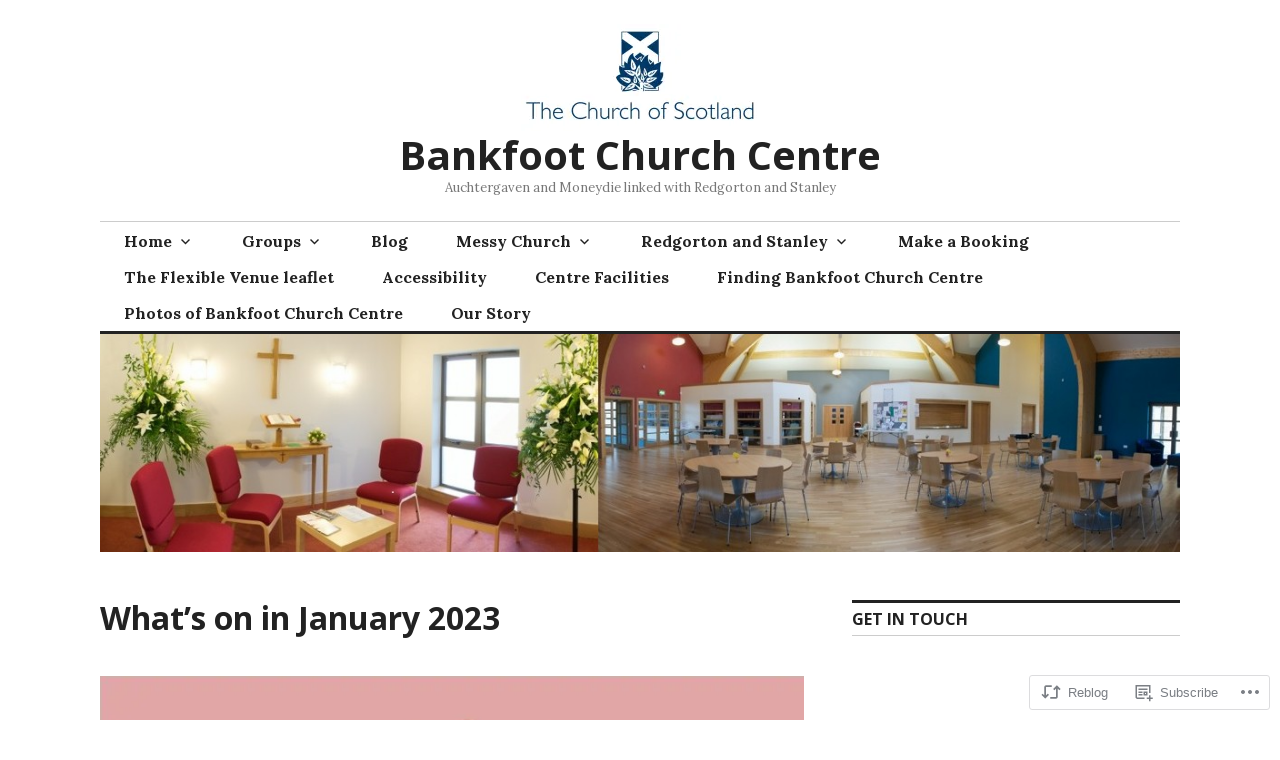

--- FILE ---
content_type: text/html; charset=UTF-8
request_url: https://bankfootchurch.org/2023/01/06/whats-on-in-january-2023/
body_size: 27503
content:
<!DOCTYPE html>
<html lang="en">
<head>
<meta charset="UTF-8">
<meta name="viewport" content="width=device-width, initial-scale=1">
<link rel="profile" href="http://gmpg.org/xfn/11">
<link rel="pingback" href="https://bankfootchurch.org/xmlrpc.php">

<title>What&#8217;s on in January 2023 &#8211; Bankfoot Church Centre</title>
<meta name='robots' content='max-image-preview:large' />

<!-- Async WordPress.com Remote Login -->
<script id="wpcom_remote_login_js">
var wpcom_remote_login_extra_auth = '';
function wpcom_remote_login_remove_dom_node_id( element_id ) {
	var dom_node = document.getElementById( element_id );
	if ( dom_node ) { dom_node.parentNode.removeChild( dom_node ); }
}
function wpcom_remote_login_remove_dom_node_classes( class_name ) {
	var dom_nodes = document.querySelectorAll( '.' + class_name );
	for ( var i = 0; i < dom_nodes.length; i++ ) {
		dom_nodes[ i ].parentNode.removeChild( dom_nodes[ i ] );
	}
}
function wpcom_remote_login_final_cleanup() {
	wpcom_remote_login_remove_dom_node_classes( "wpcom_remote_login_msg" );
	wpcom_remote_login_remove_dom_node_id( "wpcom_remote_login_key" );
	wpcom_remote_login_remove_dom_node_id( "wpcom_remote_login_validate" );
	wpcom_remote_login_remove_dom_node_id( "wpcom_remote_login_js" );
	wpcom_remote_login_remove_dom_node_id( "wpcom_request_access_iframe" );
	wpcom_remote_login_remove_dom_node_id( "wpcom_request_access_styles" );
}

// Watch for messages back from the remote login
window.addEventListener( "message", function( e ) {
	if ( e.origin === "https://r-login.wordpress.com" ) {
		var data = {};
		try {
			data = JSON.parse( e.data );
		} catch( e ) {
			wpcom_remote_login_final_cleanup();
			return;
		}

		if ( data.msg === 'LOGIN' ) {
			// Clean up the login check iframe
			wpcom_remote_login_remove_dom_node_id( "wpcom_remote_login_key" );

			var id_regex = new RegExp( /^[0-9]+$/ );
			var token_regex = new RegExp( /^.*|.*|.*$/ );
			if (
				token_regex.test( data.token )
				&& id_regex.test( data.wpcomid )
			) {
				// We have everything we need to ask for a login
				var script = document.createElement( "script" );
				script.setAttribute( "id", "wpcom_remote_login_validate" );
				script.src = '/remote-login.php?wpcom_remote_login=validate'
					+ '&wpcomid=' + data.wpcomid
					+ '&token=' + encodeURIComponent( data.token )
					+ '&host=' + window.location.protocol
					+ '//' + window.location.hostname
					+ '&postid=4977'
					+ '&is_singular=1';
				document.body.appendChild( script );
			}

			return;
		}

		// Safari ITP, not logged in, so redirect
		if ( data.msg === 'LOGIN-REDIRECT' ) {
			window.location = 'https://wordpress.com/log-in?redirect_to=' + window.location.href;
			return;
		}

		// Safari ITP, storage access failed, remove the request
		if ( data.msg === 'LOGIN-REMOVE' ) {
			var css_zap = 'html { -webkit-transition: margin-top 1s; transition: margin-top 1s; } /* 9001 */ html { margin-top: 0 !important; } * html body { margin-top: 0 !important; } @media screen and ( max-width: 782px ) { html { margin-top: 0 !important; } * html body { margin-top: 0 !important; } }';
			var style_zap = document.createElement( 'style' );
			style_zap.type = 'text/css';
			style_zap.appendChild( document.createTextNode( css_zap ) );
			document.body.appendChild( style_zap );

			var e = document.getElementById( 'wpcom_request_access_iframe' );
			e.parentNode.removeChild( e );

			document.cookie = 'wordpress_com_login_access=denied; path=/; max-age=31536000';

			return;
		}

		// Safari ITP
		if ( data.msg === 'REQUEST_ACCESS' ) {
			console.log( 'request access: safari' );

			// Check ITP iframe enable/disable knob
			if ( wpcom_remote_login_extra_auth !== 'safari_itp_iframe' ) {
				return;
			}

			// If we are in a "private window" there is no ITP.
			var private_window = false;
			try {
				var opendb = window.openDatabase( null, null, null, null );
			} catch( e ) {
				private_window = true;
			}

			if ( private_window ) {
				console.log( 'private window' );
				return;
			}

			var iframe = document.createElement( 'iframe' );
			iframe.id = 'wpcom_request_access_iframe';
			iframe.setAttribute( 'scrolling', 'no' );
			iframe.setAttribute( 'sandbox', 'allow-storage-access-by-user-activation allow-scripts allow-same-origin allow-top-navigation-by-user-activation' );
			iframe.src = 'https://r-login.wordpress.com/remote-login.php?wpcom_remote_login=request_access&origin=' + encodeURIComponent( data.origin ) + '&wpcomid=' + encodeURIComponent( data.wpcomid );

			var css = 'html { -webkit-transition: margin-top 1s; transition: margin-top 1s; } /* 9001 */ html { margin-top: 46px !important; } * html body { margin-top: 46px !important; } @media screen and ( max-width: 660px ) { html { margin-top: 71px !important; } * html body { margin-top: 71px !important; } #wpcom_request_access_iframe { display: block; height: 71px !important; } } #wpcom_request_access_iframe { border: 0px; height: 46px; position: fixed; top: 0; left: 0; width: 100%; min-width: 100%; z-index: 99999; background: #23282d; } ';

			var style = document.createElement( 'style' );
			style.type = 'text/css';
			style.id = 'wpcom_request_access_styles';
			style.appendChild( document.createTextNode( css ) );
			document.body.appendChild( style );

			document.body.appendChild( iframe );
		}

		if ( data.msg === 'DONE' ) {
			wpcom_remote_login_final_cleanup();
		}
	}
}, false );

// Inject the remote login iframe after the page has had a chance to load
// more critical resources
window.addEventListener( "DOMContentLoaded", function( e ) {
	var iframe = document.createElement( "iframe" );
	iframe.style.display = "none";
	iframe.setAttribute( "scrolling", "no" );
	iframe.setAttribute( "id", "wpcom_remote_login_key" );
	iframe.src = "https://r-login.wordpress.com/remote-login.php"
		+ "?wpcom_remote_login=key"
		+ "&origin=aHR0cHM6Ly9iYW5rZm9vdGNodXJjaC5vcmc%3D"
		+ "&wpcomid=103355969"
		+ "&time=" + Math.floor( Date.now() / 1000 );
	document.body.appendChild( iframe );
}, false );
</script>
<link rel='dns-prefetch' href='//s0.wp.com' />
<link rel='dns-prefetch' href='//wordpress.com' />
<link rel='dns-prefetch' href='//fonts-api.wp.com' />
<link rel="alternate" type="application/rss+xml" title="Bankfoot Church Centre &raquo; Feed" href="https://bankfootchurch.org/feed/" />
<link rel="alternate" type="application/rss+xml" title="Bankfoot Church Centre &raquo; Comments Feed" href="https://bankfootchurch.org/comments/feed/" />
	<script type="text/javascript">
		/* <![CDATA[ */
		function addLoadEvent(func) {
			var oldonload = window.onload;
			if (typeof window.onload != 'function') {
				window.onload = func;
			} else {
				window.onload = function () {
					oldonload();
					func();
				}
			}
		}
		/* ]]> */
	</script>
	<link crossorigin='anonymous' rel='stylesheet' id='all-css-0-1' href='/wp-content/mu-plugins/likes/jetpack-likes.css?m=1743883414i&cssminify=yes' type='text/css' media='all' />
<style id='wp-emoji-styles-inline-css'>

	img.wp-smiley, img.emoji {
		display: inline !important;
		border: none !important;
		box-shadow: none !important;
		height: 1em !important;
		width: 1em !important;
		margin: 0 0.07em !important;
		vertical-align: -0.1em !important;
		background: none !important;
		padding: 0 !important;
	}
/*# sourceURL=wp-emoji-styles-inline-css */
</style>
<link crossorigin='anonymous' rel='stylesheet' id='all-css-2-1' href='/wp-content/plugins/gutenberg-core/v22.2.0/build/styles/block-library/style.css?m=1764855221i&cssminify=yes' type='text/css' media='all' />
<style id='wp-block-library-inline-css'>
.has-text-align-justify {
	text-align:justify;
}
.has-text-align-justify{text-align:justify;}

/*# sourceURL=wp-block-library-inline-css */
</style><style id='wp-block-image-inline-css'>
.wp-block-image>a,.wp-block-image>figure>a{display:inline-block}.wp-block-image img{box-sizing:border-box;height:auto;max-width:100%;vertical-align:bottom}@media not (prefers-reduced-motion){.wp-block-image img.hide{visibility:hidden}.wp-block-image img.show{animation:show-content-image .4s}}.wp-block-image[style*=border-radius] img,.wp-block-image[style*=border-radius]>a{border-radius:inherit}.wp-block-image.has-custom-border img{box-sizing:border-box}.wp-block-image.aligncenter{text-align:center}.wp-block-image.alignfull>a,.wp-block-image.alignwide>a{width:100%}.wp-block-image.alignfull img,.wp-block-image.alignwide img{height:auto;width:100%}.wp-block-image .aligncenter,.wp-block-image .alignleft,.wp-block-image .alignright,.wp-block-image.aligncenter,.wp-block-image.alignleft,.wp-block-image.alignright{display:table}.wp-block-image .aligncenter>figcaption,.wp-block-image .alignleft>figcaption,.wp-block-image .alignright>figcaption,.wp-block-image.aligncenter>figcaption,.wp-block-image.alignleft>figcaption,.wp-block-image.alignright>figcaption{caption-side:bottom;display:table-caption}.wp-block-image .alignleft{float:left;margin:.5em 1em .5em 0}.wp-block-image .alignright{float:right;margin:.5em 0 .5em 1em}.wp-block-image .aligncenter{margin-left:auto;margin-right:auto}.wp-block-image :where(figcaption){margin-bottom:1em;margin-top:.5em}.wp-block-image.is-style-circle-mask img{border-radius:9999px}@supports ((-webkit-mask-image:none) or (mask-image:none)) or (-webkit-mask-image:none){.wp-block-image.is-style-circle-mask img{border-radius:0;-webkit-mask-image:url('data:image/svg+xml;utf8,<svg viewBox="0 0 100 100" xmlns="http://www.w3.org/2000/svg"><circle cx="50" cy="50" r="50"/></svg>');mask-image:url('data:image/svg+xml;utf8,<svg viewBox="0 0 100 100" xmlns="http://www.w3.org/2000/svg"><circle cx="50" cy="50" r="50"/></svg>');mask-mode:alpha;-webkit-mask-position:center;mask-position:center;-webkit-mask-repeat:no-repeat;mask-repeat:no-repeat;-webkit-mask-size:contain;mask-size:contain}}:root :where(.wp-block-image.is-style-rounded img,.wp-block-image .is-style-rounded img){border-radius:9999px}.wp-block-image figure{margin:0}.wp-lightbox-container{display:flex;flex-direction:column;position:relative}.wp-lightbox-container img{cursor:zoom-in}.wp-lightbox-container img:hover+button{opacity:1}.wp-lightbox-container button{align-items:center;backdrop-filter:blur(16px) saturate(180%);background-color:#5a5a5a40;border:none;border-radius:4px;cursor:zoom-in;display:flex;height:20px;justify-content:center;opacity:0;padding:0;position:absolute;right:16px;text-align:center;top:16px;width:20px;z-index:100}@media not (prefers-reduced-motion){.wp-lightbox-container button{transition:opacity .2s ease}}.wp-lightbox-container button:focus-visible{outline:3px auto #5a5a5a40;outline:3px auto -webkit-focus-ring-color;outline-offset:3px}.wp-lightbox-container button:hover{cursor:pointer;opacity:1}.wp-lightbox-container button:focus{opacity:1}.wp-lightbox-container button:focus,.wp-lightbox-container button:hover,.wp-lightbox-container button:not(:hover):not(:active):not(.has-background){background-color:#5a5a5a40;border:none}.wp-lightbox-overlay{box-sizing:border-box;cursor:zoom-out;height:100vh;left:0;overflow:hidden;position:fixed;top:0;visibility:hidden;width:100%;z-index:100000}.wp-lightbox-overlay .close-button{align-items:center;cursor:pointer;display:flex;justify-content:center;min-height:40px;min-width:40px;padding:0;position:absolute;right:calc(env(safe-area-inset-right) + 16px);top:calc(env(safe-area-inset-top) + 16px);z-index:5000000}.wp-lightbox-overlay .close-button:focus,.wp-lightbox-overlay .close-button:hover,.wp-lightbox-overlay .close-button:not(:hover):not(:active):not(.has-background){background:none;border:none}.wp-lightbox-overlay .lightbox-image-container{height:var(--wp--lightbox-container-height);left:50%;overflow:hidden;position:absolute;top:50%;transform:translate(-50%,-50%);transform-origin:top left;width:var(--wp--lightbox-container-width);z-index:9999999999}.wp-lightbox-overlay .wp-block-image{align-items:center;box-sizing:border-box;display:flex;height:100%;justify-content:center;margin:0;position:relative;transform-origin:0 0;width:100%;z-index:3000000}.wp-lightbox-overlay .wp-block-image img{height:var(--wp--lightbox-image-height);min-height:var(--wp--lightbox-image-height);min-width:var(--wp--lightbox-image-width);width:var(--wp--lightbox-image-width)}.wp-lightbox-overlay .wp-block-image figcaption{display:none}.wp-lightbox-overlay button{background:none;border:none}.wp-lightbox-overlay .scrim{background-color:#fff;height:100%;opacity:.9;position:absolute;width:100%;z-index:2000000}.wp-lightbox-overlay.active{visibility:visible}@media not (prefers-reduced-motion){.wp-lightbox-overlay.active{animation:turn-on-visibility .25s both}.wp-lightbox-overlay.active img{animation:turn-on-visibility .35s both}.wp-lightbox-overlay.show-closing-animation:not(.active){animation:turn-off-visibility .35s both}.wp-lightbox-overlay.show-closing-animation:not(.active) img{animation:turn-off-visibility .25s both}.wp-lightbox-overlay.zoom.active{animation:none;opacity:1;visibility:visible}.wp-lightbox-overlay.zoom.active .lightbox-image-container{animation:lightbox-zoom-in .4s}.wp-lightbox-overlay.zoom.active .lightbox-image-container img{animation:none}.wp-lightbox-overlay.zoom.active .scrim{animation:turn-on-visibility .4s forwards}.wp-lightbox-overlay.zoom.show-closing-animation:not(.active){animation:none}.wp-lightbox-overlay.zoom.show-closing-animation:not(.active) .lightbox-image-container{animation:lightbox-zoom-out .4s}.wp-lightbox-overlay.zoom.show-closing-animation:not(.active) .lightbox-image-container img{animation:none}.wp-lightbox-overlay.zoom.show-closing-animation:not(.active) .scrim{animation:turn-off-visibility .4s forwards}}@keyframes show-content-image{0%{visibility:hidden}99%{visibility:hidden}to{visibility:visible}}@keyframes turn-on-visibility{0%{opacity:0}to{opacity:1}}@keyframes turn-off-visibility{0%{opacity:1;visibility:visible}99%{opacity:0;visibility:visible}to{opacity:0;visibility:hidden}}@keyframes lightbox-zoom-in{0%{transform:translate(calc((-100vw + var(--wp--lightbox-scrollbar-width))/2 + var(--wp--lightbox-initial-left-position)),calc(-50vh + var(--wp--lightbox-initial-top-position))) scale(var(--wp--lightbox-scale))}to{transform:translate(-50%,-50%) scale(1)}}@keyframes lightbox-zoom-out{0%{transform:translate(-50%,-50%) scale(1);visibility:visible}99%{visibility:visible}to{transform:translate(calc((-100vw + var(--wp--lightbox-scrollbar-width))/2 + var(--wp--lightbox-initial-left-position)),calc(-50vh + var(--wp--lightbox-initial-top-position))) scale(var(--wp--lightbox-scale));visibility:hidden}}
/*# sourceURL=/wp-content/plugins/gutenberg-core/v22.2.0/build/styles/block-library/image/style.css */
</style>
<style id='global-styles-inline-css'>
:root{--wp--preset--aspect-ratio--square: 1;--wp--preset--aspect-ratio--4-3: 4/3;--wp--preset--aspect-ratio--3-4: 3/4;--wp--preset--aspect-ratio--3-2: 3/2;--wp--preset--aspect-ratio--2-3: 2/3;--wp--preset--aspect-ratio--16-9: 16/9;--wp--preset--aspect-ratio--9-16: 9/16;--wp--preset--color--black: #000000;--wp--preset--color--cyan-bluish-gray: #abb8c3;--wp--preset--color--white: #ffffff;--wp--preset--color--pale-pink: #f78da7;--wp--preset--color--vivid-red: #cf2e2e;--wp--preset--color--luminous-vivid-orange: #ff6900;--wp--preset--color--luminous-vivid-amber: #fcb900;--wp--preset--color--light-green-cyan: #7bdcb5;--wp--preset--color--vivid-green-cyan: #00d084;--wp--preset--color--pale-cyan-blue: #8ed1fc;--wp--preset--color--vivid-cyan-blue: #0693e3;--wp--preset--color--vivid-purple: #9b51e0;--wp--preset--gradient--vivid-cyan-blue-to-vivid-purple: linear-gradient(135deg,rgb(6,147,227) 0%,rgb(155,81,224) 100%);--wp--preset--gradient--light-green-cyan-to-vivid-green-cyan: linear-gradient(135deg,rgb(122,220,180) 0%,rgb(0,208,130) 100%);--wp--preset--gradient--luminous-vivid-amber-to-luminous-vivid-orange: linear-gradient(135deg,rgb(252,185,0) 0%,rgb(255,105,0) 100%);--wp--preset--gradient--luminous-vivid-orange-to-vivid-red: linear-gradient(135deg,rgb(255,105,0) 0%,rgb(207,46,46) 100%);--wp--preset--gradient--very-light-gray-to-cyan-bluish-gray: linear-gradient(135deg,rgb(238,238,238) 0%,rgb(169,184,195) 100%);--wp--preset--gradient--cool-to-warm-spectrum: linear-gradient(135deg,rgb(74,234,220) 0%,rgb(151,120,209) 20%,rgb(207,42,186) 40%,rgb(238,44,130) 60%,rgb(251,105,98) 80%,rgb(254,248,76) 100%);--wp--preset--gradient--blush-light-purple: linear-gradient(135deg,rgb(255,206,236) 0%,rgb(152,150,240) 100%);--wp--preset--gradient--blush-bordeaux: linear-gradient(135deg,rgb(254,205,165) 0%,rgb(254,45,45) 50%,rgb(107,0,62) 100%);--wp--preset--gradient--luminous-dusk: linear-gradient(135deg,rgb(255,203,112) 0%,rgb(199,81,192) 50%,rgb(65,88,208) 100%);--wp--preset--gradient--pale-ocean: linear-gradient(135deg,rgb(255,245,203) 0%,rgb(182,227,212) 50%,rgb(51,167,181) 100%);--wp--preset--gradient--electric-grass: linear-gradient(135deg,rgb(202,248,128) 0%,rgb(113,206,126) 100%);--wp--preset--gradient--midnight: linear-gradient(135deg,rgb(2,3,129) 0%,rgb(40,116,252) 100%);--wp--preset--font-size--small: 13px;--wp--preset--font-size--medium: 20px;--wp--preset--font-size--large: 36px;--wp--preset--font-size--x-large: 42px;--wp--preset--font-family--albert-sans: 'Albert Sans', sans-serif;--wp--preset--font-family--alegreya: Alegreya, serif;--wp--preset--font-family--arvo: Arvo, serif;--wp--preset--font-family--bodoni-moda: 'Bodoni Moda', serif;--wp--preset--font-family--bricolage-grotesque: 'Bricolage Grotesque', sans-serif;--wp--preset--font-family--cabin: Cabin, sans-serif;--wp--preset--font-family--chivo: Chivo, sans-serif;--wp--preset--font-family--commissioner: Commissioner, sans-serif;--wp--preset--font-family--cormorant: Cormorant, serif;--wp--preset--font-family--courier-prime: 'Courier Prime', monospace;--wp--preset--font-family--crimson-pro: 'Crimson Pro', serif;--wp--preset--font-family--dm-mono: 'DM Mono', monospace;--wp--preset--font-family--dm-sans: 'DM Sans', sans-serif;--wp--preset--font-family--dm-serif-display: 'DM Serif Display', serif;--wp--preset--font-family--domine: Domine, serif;--wp--preset--font-family--eb-garamond: 'EB Garamond', serif;--wp--preset--font-family--epilogue: Epilogue, sans-serif;--wp--preset--font-family--fahkwang: Fahkwang, sans-serif;--wp--preset--font-family--figtree: Figtree, sans-serif;--wp--preset--font-family--fira-sans: 'Fira Sans', sans-serif;--wp--preset--font-family--fjalla-one: 'Fjalla One', sans-serif;--wp--preset--font-family--fraunces: Fraunces, serif;--wp--preset--font-family--gabarito: Gabarito, system-ui;--wp--preset--font-family--ibm-plex-mono: 'IBM Plex Mono', monospace;--wp--preset--font-family--ibm-plex-sans: 'IBM Plex Sans', sans-serif;--wp--preset--font-family--ibarra-real-nova: 'Ibarra Real Nova', serif;--wp--preset--font-family--instrument-serif: 'Instrument Serif', serif;--wp--preset--font-family--inter: Inter, sans-serif;--wp--preset--font-family--josefin-sans: 'Josefin Sans', sans-serif;--wp--preset--font-family--jost: Jost, sans-serif;--wp--preset--font-family--libre-baskerville: 'Libre Baskerville', serif;--wp--preset--font-family--libre-franklin: 'Libre Franklin', sans-serif;--wp--preset--font-family--literata: Literata, serif;--wp--preset--font-family--lora: Lora, serif;--wp--preset--font-family--merriweather: Merriweather, serif;--wp--preset--font-family--montserrat: Montserrat, sans-serif;--wp--preset--font-family--newsreader: Newsreader, serif;--wp--preset--font-family--noto-sans-mono: 'Noto Sans Mono', sans-serif;--wp--preset--font-family--nunito: Nunito, sans-serif;--wp--preset--font-family--open-sans: 'Open Sans', sans-serif;--wp--preset--font-family--overpass: Overpass, sans-serif;--wp--preset--font-family--pt-serif: 'PT Serif', serif;--wp--preset--font-family--petrona: Petrona, serif;--wp--preset--font-family--piazzolla: Piazzolla, serif;--wp--preset--font-family--playfair-display: 'Playfair Display', serif;--wp--preset--font-family--plus-jakarta-sans: 'Plus Jakarta Sans', sans-serif;--wp--preset--font-family--poppins: Poppins, sans-serif;--wp--preset--font-family--raleway: Raleway, sans-serif;--wp--preset--font-family--roboto: Roboto, sans-serif;--wp--preset--font-family--roboto-slab: 'Roboto Slab', serif;--wp--preset--font-family--rubik: Rubik, sans-serif;--wp--preset--font-family--rufina: Rufina, serif;--wp--preset--font-family--sora: Sora, sans-serif;--wp--preset--font-family--source-sans-3: 'Source Sans 3', sans-serif;--wp--preset--font-family--source-serif-4: 'Source Serif 4', serif;--wp--preset--font-family--space-mono: 'Space Mono', monospace;--wp--preset--font-family--syne: Syne, sans-serif;--wp--preset--font-family--texturina: Texturina, serif;--wp--preset--font-family--urbanist: Urbanist, sans-serif;--wp--preset--font-family--work-sans: 'Work Sans', sans-serif;--wp--preset--spacing--20: 0.44rem;--wp--preset--spacing--30: 0.67rem;--wp--preset--spacing--40: 1rem;--wp--preset--spacing--50: 1.5rem;--wp--preset--spacing--60: 2.25rem;--wp--preset--spacing--70: 3.38rem;--wp--preset--spacing--80: 5.06rem;--wp--preset--shadow--natural: 6px 6px 9px rgba(0, 0, 0, 0.2);--wp--preset--shadow--deep: 12px 12px 50px rgba(0, 0, 0, 0.4);--wp--preset--shadow--sharp: 6px 6px 0px rgba(0, 0, 0, 0.2);--wp--preset--shadow--outlined: 6px 6px 0px -3px rgb(255, 255, 255), 6px 6px rgb(0, 0, 0);--wp--preset--shadow--crisp: 6px 6px 0px rgb(0, 0, 0);}:where(.is-layout-flex){gap: 0.5em;}:where(.is-layout-grid){gap: 0.5em;}body .is-layout-flex{display: flex;}.is-layout-flex{flex-wrap: wrap;align-items: center;}.is-layout-flex > :is(*, div){margin: 0;}body .is-layout-grid{display: grid;}.is-layout-grid > :is(*, div){margin: 0;}:where(.wp-block-columns.is-layout-flex){gap: 2em;}:where(.wp-block-columns.is-layout-grid){gap: 2em;}:where(.wp-block-post-template.is-layout-flex){gap: 1.25em;}:where(.wp-block-post-template.is-layout-grid){gap: 1.25em;}.has-black-color{color: var(--wp--preset--color--black) !important;}.has-cyan-bluish-gray-color{color: var(--wp--preset--color--cyan-bluish-gray) !important;}.has-white-color{color: var(--wp--preset--color--white) !important;}.has-pale-pink-color{color: var(--wp--preset--color--pale-pink) !important;}.has-vivid-red-color{color: var(--wp--preset--color--vivid-red) !important;}.has-luminous-vivid-orange-color{color: var(--wp--preset--color--luminous-vivid-orange) !important;}.has-luminous-vivid-amber-color{color: var(--wp--preset--color--luminous-vivid-amber) !important;}.has-light-green-cyan-color{color: var(--wp--preset--color--light-green-cyan) !important;}.has-vivid-green-cyan-color{color: var(--wp--preset--color--vivid-green-cyan) !important;}.has-pale-cyan-blue-color{color: var(--wp--preset--color--pale-cyan-blue) !important;}.has-vivid-cyan-blue-color{color: var(--wp--preset--color--vivid-cyan-blue) !important;}.has-vivid-purple-color{color: var(--wp--preset--color--vivid-purple) !important;}.has-black-background-color{background-color: var(--wp--preset--color--black) !important;}.has-cyan-bluish-gray-background-color{background-color: var(--wp--preset--color--cyan-bluish-gray) !important;}.has-white-background-color{background-color: var(--wp--preset--color--white) !important;}.has-pale-pink-background-color{background-color: var(--wp--preset--color--pale-pink) !important;}.has-vivid-red-background-color{background-color: var(--wp--preset--color--vivid-red) !important;}.has-luminous-vivid-orange-background-color{background-color: var(--wp--preset--color--luminous-vivid-orange) !important;}.has-luminous-vivid-amber-background-color{background-color: var(--wp--preset--color--luminous-vivid-amber) !important;}.has-light-green-cyan-background-color{background-color: var(--wp--preset--color--light-green-cyan) !important;}.has-vivid-green-cyan-background-color{background-color: var(--wp--preset--color--vivid-green-cyan) !important;}.has-pale-cyan-blue-background-color{background-color: var(--wp--preset--color--pale-cyan-blue) !important;}.has-vivid-cyan-blue-background-color{background-color: var(--wp--preset--color--vivid-cyan-blue) !important;}.has-vivid-purple-background-color{background-color: var(--wp--preset--color--vivid-purple) !important;}.has-black-border-color{border-color: var(--wp--preset--color--black) !important;}.has-cyan-bluish-gray-border-color{border-color: var(--wp--preset--color--cyan-bluish-gray) !important;}.has-white-border-color{border-color: var(--wp--preset--color--white) !important;}.has-pale-pink-border-color{border-color: var(--wp--preset--color--pale-pink) !important;}.has-vivid-red-border-color{border-color: var(--wp--preset--color--vivid-red) !important;}.has-luminous-vivid-orange-border-color{border-color: var(--wp--preset--color--luminous-vivid-orange) !important;}.has-luminous-vivid-amber-border-color{border-color: var(--wp--preset--color--luminous-vivid-amber) !important;}.has-light-green-cyan-border-color{border-color: var(--wp--preset--color--light-green-cyan) !important;}.has-vivid-green-cyan-border-color{border-color: var(--wp--preset--color--vivid-green-cyan) !important;}.has-pale-cyan-blue-border-color{border-color: var(--wp--preset--color--pale-cyan-blue) !important;}.has-vivid-cyan-blue-border-color{border-color: var(--wp--preset--color--vivid-cyan-blue) !important;}.has-vivid-purple-border-color{border-color: var(--wp--preset--color--vivid-purple) !important;}.has-vivid-cyan-blue-to-vivid-purple-gradient-background{background: var(--wp--preset--gradient--vivid-cyan-blue-to-vivid-purple) !important;}.has-light-green-cyan-to-vivid-green-cyan-gradient-background{background: var(--wp--preset--gradient--light-green-cyan-to-vivid-green-cyan) !important;}.has-luminous-vivid-amber-to-luminous-vivid-orange-gradient-background{background: var(--wp--preset--gradient--luminous-vivid-amber-to-luminous-vivid-orange) !important;}.has-luminous-vivid-orange-to-vivid-red-gradient-background{background: var(--wp--preset--gradient--luminous-vivid-orange-to-vivid-red) !important;}.has-very-light-gray-to-cyan-bluish-gray-gradient-background{background: var(--wp--preset--gradient--very-light-gray-to-cyan-bluish-gray) !important;}.has-cool-to-warm-spectrum-gradient-background{background: var(--wp--preset--gradient--cool-to-warm-spectrum) !important;}.has-blush-light-purple-gradient-background{background: var(--wp--preset--gradient--blush-light-purple) !important;}.has-blush-bordeaux-gradient-background{background: var(--wp--preset--gradient--blush-bordeaux) !important;}.has-luminous-dusk-gradient-background{background: var(--wp--preset--gradient--luminous-dusk) !important;}.has-pale-ocean-gradient-background{background: var(--wp--preset--gradient--pale-ocean) !important;}.has-electric-grass-gradient-background{background: var(--wp--preset--gradient--electric-grass) !important;}.has-midnight-gradient-background{background: var(--wp--preset--gradient--midnight) !important;}.has-small-font-size{font-size: var(--wp--preset--font-size--small) !important;}.has-medium-font-size{font-size: var(--wp--preset--font-size--medium) !important;}.has-large-font-size{font-size: var(--wp--preset--font-size--large) !important;}.has-x-large-font-size{font-size: var(--wp--preset--font-size--x-large) !important;}.has-albert-sans-font-family{font-family: var(--wp--preset--font-family--albert-sans) !important;}.has-alegreya-font-family{font-family: var(--wp--preset--font-family--alegreya) !important;}.has-arvo-font-family{font-family: var(--wp--preset--font-family--arvo) !important;}.has-bodoni-moda-font-family{font-family: var(--wp--preset--font-family--bodoni-moda) !important;}.has-bricolage-grotesque-font-family{font-family: var(--wp--preset--font-family--bricolage-grotesque) !important;}.has-cabin-font-family{font-family: var(--wp--preset--font-family--cabin) !important;}.has-chivo-font-family{font-family: var(--wp--preset--font-family--chivo) !important;}.has-commissioner-font-family{font-family: var(--wp--preset--font-family--commissioner) !important;}.has-cormorant-font-family{font-family: var(--wp--preset--font-family--cormorant) !important;}.has-courier-prime-font-family{font-family: var(--wp--preset--font-family--courier-prime) !important;}.has-crimson-pro-font-family{font-family: var(--wp--preset--font-family--crimson-pro) !important;}.has-dm-mono-font-family{font-family: var(--wp--preset--font-family--dm-mono) !important;}.has-dm-sans-font-family{font-family: var(--wp--preset--font-family--dm-sans) !important;}.has-dm-serif-display-font-family{font-family: var(--wp--preset--font-family--dm-serif-display) !important;}.has-domine-font-family{font-family: var(--wp--preset--font-family--domine) !important;}.has-eb-garamond-font-family{font-family: var(--wp--preset--font-family--eb-garamond) !important;}.has-epilogue-font-family{font-family: var(--wp--preset--font-family--epilogue) !important;}.has-fahkwang-font-family{font-family: var(--wp--preset--font-family--fahkwang) !important;}.has-figtree-font-family{font-family: var(--wp--preset--font-family--figtree) !important;}.has-fira-sans-font-family{font-family: var(--wp--preset--font-family--fira-sans) !important;}.has-fjalla-one-font-family{font-family: var(--wp--preset--font-family--fjalla-one) !important;}.has-fraunces-font-family{font-family: var(--wp--preset--font-family--fraunces) !important;}.has-gabarito-font-family{font-family: var(--wp--preset--font-family--gabarito) !important;}.has-ibm-plex-mono-font-family{font-family: var(--wp--preset--font-family--ibm-plex-mono) !important;}.has-ibm-plex-sans-font-family{font-family: var(--wp--preset--font-family--ibm-plex-sans) !important;}.has-ibarra-real-nova-font-family{font-family: var(--wp--preset--font-family--ibarra-real-nova) !important;}.has-instrument-serif-font-family{font-family: var(--wp--preset--font-family--instrument-serif) !important;}.has-inter-font-family{font-family: var(--wp--preset--font-family--inter) !important;}.has-josefin-sans-font-family{font-family: var(--wp--preset--font-family--josefin-sans) !important;}.has-jost-font-family{font-family: var(--wp--preset--font-family--jost) !important;}.has-libre-baskerville-font-family{font-family: var(--wp--preset--font-family--libre-baskerville) !important;}.has-libre-franklin-font-family{font-family: var(--wp--preset--font-family--libre-franklin) !important;}.has-literata-font-family{font-family: var(--wp--preset--font-family--literata) !important;}.has-lora-font-family{font-family: var(--wp--preset--font-family--lora) !important;}.has-merriweather-font-family{font-family: var(--wp--preset--font-family--merriweather) !important;}.has-montserrat-font-family{font-family: var(--wp--preset--font-family--montserrat) !important;}.has-newsreader-font-family{font-family: var(--wp--preset--font-family--newsreader) !important;}.has-noto-sans-mono-font-family{font-family: var(--wp--preset--font-family--noto-sans-mono) !important;}.has-nunito-font-family{font-family: var(--wp--preset--font-family--nunito) !important;}.has-open-sans-font-family{font-family: var(--wp--preset--font-family--open-sans) !important;}.has-overpass-font-family{font-family: var(--wp--preset--font-family--overpass) !important;}.has-pt-serif-font-family{font-family: var(--wp--preset--font-family--pt-serif) !important;}.has-petrona-font-family{font-family: var(--wp--preset--font-family--petrona) !important;}.has-piazzolla-font-family{font-family: var(--wp--preset--font-family--piazzolla) !important;}.has-playfair-display-font-family{font-family: var(--wp--preset--font-family--playfair-display) !important;}.has-plus-jakarta-sans-font-family{font-family: var(--wp--preset--font-family--plus-jakarta-sans) !important;}.has-poppins-font-family{font-family: var(--wp--preset--font-family--poppins) !important;}.has-raleway-font-family{font-family: var(--wp--preset--font-family--raleway) !important;}.has-roboto-font-family{font-family: var(--wp--preset--font-family--roboto) !important;}.has-roboto-slab-font-family{font-family: var(--wp--preset--font-family--roboto-slab) !important;}.has-rubik-font-family{font-family: var(--wp--preset--font-family--rubik) !important;}.has-rufina-font-family{font-family: var(--wp--preset--font-family--rufina) !important;}.has-sora-font-family{font-family: var(--wp--preset--font-family--sora) !important;}.has-source-sans-3-font-family{font-family: var(--wp--preset--font-family--source-sans-3) !important;}.has-source-serif-4-font-family{font-family: var(--wp--preset--font-family--source-serif-4) !important;}.has-space-mono-font-family{font-family: var(--wp--preset--font-family--space-mono) !important;}.has-syne-font-family{font-family: var(--wp--preset--font-family--syne) !important;}.has-texturina-font-family{font-family: var(--wp--preset--font-family--texturina) !important;}.has-urbanist-font-family{font-family: var(--wp--preset--font-family--urbanist) !important;}.has-work-sans-font-family{font-family: var(--wp--preset--font-family--work-sans) !important;}
/*# sourceURL=global-styles-inline-css */
</style>

<style id='classic-theme-styles-inline-css'>
/*! This file is auto-generated */
.wp-block-button__link{color:#fff;background-color:#32373c;border-radius:9999px;box-shadow:none;text-decoration:none;padding:calc(.667em + 2px) calc(1.333em + 2px);font-size:1.125em}.wp-block-file__button{background:#32373c;color:#fff;text-decoration:none}
/*# sourceURL=/wp-includes/css/classic-themes.min.css */
</style>
<link crossorigin='anonymous' rel='stylesheet' id='all-css-4-1' href='/_static/??-eJx9jtsOgkAMRH/I0uDdB+OnGFgarGyXDS1e/t4leE0ML820mTNTvEZwbTAKhtH3NQdF15a+dY3iPMu3WQ7KEj1BR5dsiRWrvR2gdveUOdUZfgVJD5+sjtJdYmGDQ6jigjxJsk1hV65qsoTrS4PRbRqJqQbKMnakCmkK9wJ2Sl06/aEM34DnhsbCn8uIMobWONH6FlOZZ7JYuOa5o/YBjxwc1hSoG2P+yiHzIPt8s1rMN7v1cnV+AJ4+m0s=&cssminify=yes' type='text/css' media='all' />
<link rel='stylesheet' id='colinear-open-sans-lora-css' href='https://fonts-api.wp.com/css?family=Open+Sans%3A400%2C700%2C400italic%2C700italic%7CLora%3A400%2C700%2C400italic%2C700italic&#038;subset=latin%2Clatin-ext&#038;ver=6.9-RC2-61304' media='all' />
<link rel='stylesheet' id='colinear-inconsolata-css' href='https://fonts-api.wp.com/css?family=Inconsolata%3A400%2C+700&#038;subset=latin%2Clatin-ext&#038;ver=6.9-RC2-61304' media='all' />
<link crossorigin='anonymous' rel='stylesheet' id='all-css-8-1' href='/_static/??/wp-content/themes/pub/colinear/style.css,/wp-content/themes/pub/colinear/inc/style-wpcom.css?m=1741693326j&cssminify=yes' type='text/css' media='all' />
<style id='jetpack_facebook_likebox-inline-css'>
.widget_facebook_likebox {
	overflow: hidden;
}

/*# sourceURL=/wp-content/mu-plugins/jetpack-plugin/sun/modules/widgets/facebook-likebox/style.css */
</style>
<link crossorigin='anonymous' rel='stylesheet' id='all-css-10-1' href='/_static/??-eJzTLy/QTc7PK0nNK9HPLdUtyClNz8wr1i9KTcrJTwcy0/WTi5G5ekCujj52Temp+bo5+cmJJZn5eSgc3bScxMwikFb7XFtDE1NLExMLc0OTLACohS2q&cssminify=yes' type='text/css' media='all' />
<link crossorigin='anonymous' rel='stylesheet' id='print-css-11-1' href='/wp-content/mu-plugins/global-print/global-print.css?m=1465851035i&cssminify=yes' type='text/css' media='print' />
<style id='jetpack-global-styles-frontend-style-inline-css'>
:root { --font-headings: unset; --font-base: unset; --font-headings-default: -apple-system,BlinkMacSystemFont,"Segoe UI",Roboto,Oxygen-Sans,Ubuntu,Cantarell,"Helvetica Neue",sans-serif; --font-base-default: -apple-system,BlinkMacSystemFont,"Segoe UI",Roboto,Oxygen-Sans,Ubuntu,Cantarell,"Helvetica Neue",sans-serif;}
/*# sourceURL=jetpack-global-styles-frontend-style-inline-css */
</style>
<link crossorigin='anonymous' rel='stylesheet' id='all-css-14-1' href='/_static/??-eJyNjcsKAjEMRX/IGtQZBxfip0hMS9sxTYppGfx7H7gRN+7ugcs5sFRHKi1Ig9Jd5R6zGMyhVaTrh8G6QFHfORhYwlvw6P39PbPENZmt4G/ROQuBKWVkxxrVvuBH1lIoz2waILJekF+HUzlupnG3nQ77YZwfuRJIaQ==&cssminify=yes' type='text/css' media='all' />
<script type="text/javascript" id="wpcom-actionbar-placeholder-js-extra">
/* <![CDATA[ */
var actionbardata = {"siteID":"103355969","postID":"4977","siteURL":"https://bankfootchurch.org","xhrURL":"https://bankfootchurch.org/wp-admin/admin-ajax.php","nonce":"2b4b87fe72","isLoggedIn":"","statusMessage":"","subsEmailDefault":"instantly","proxyScriptUrl":"https://s0.wp.com/wp-content/js/wpcom-proxy-request.js?m=1513050504i&amp;ver=20211021","shortlink":"https://wp.me/p6ZFBL-1ih","i18n":{"followedText":"New posts from this site will now appear in your \u003Ca href=\"https://wordpress.com/reader\"\u003EReader\u003C/a\u003E","foldBar":"Collapse this bar","unfoldBar":"Expand this bar","shortLinkCopied":"Shortlink copied to clipboard."}};
//# sourceURL=wpcom-actionbar-placeholder-js-extra
/* ]]> */
</script>
<script type="text/javascript" id="jetpack-mu-wpcom-settings-js-before">
/* <![CDATA[ */
var JETPACK_MU_WPCOM_SETTINGS = {"assetsUrl":"https://s0.wp.com/wp-content/mu-plugins/jetpack-mu-wpcom-plugin/sun/jetpack_vendor/automattic/jetpack-mu-wpcom/src/build/"};
//# sourceURL=jetpack-mu-wpcom-settings-js-before
/* ]]> */
</script>
<script crossorigin='anonymous' type='text/javascript'  src='/_static/??-eJzTLy/QTc7PK0nNK9HPKtYvyinRLSjKr6jUyyrW0QfKZeYl55SmpBaDJLMKS1OLKqGUXm5mHkFFurmZ6UWJJalQxfa5tobmRgamxgZmFpZZACbyLJI='></script>
<script type="text/javascript" id="rlt-proxy-js-after">
/* <![CDATA[ */
	rltInitialize( {"token":null,"iframeOrigins":["https:\/\/widgets.wp.com"]} );
//# sourceURL=rlt-proxy-js-after
/* ]]> */
</script>
<link rel="EditURI" type="application/rsd+xml" title="RSD" href="https://bankfootchurchdotorg.wordpress.com/xmlrpc.php?rsd" />
<meta name="generator" content="WordPress.com" />
<link rel="canonical" href="https://bankfootchurch.org/2023/01/06/whats-on-in-january-2023/" />
<link rel='shortlink' href='https://wp.me/p6ZFBL-1ih' />
<link rel="alternate" type="application/json+oembed" href="https://public-api.wordpress.com/oembed/?format=json&amp;url=https%3A%2F%2Fbankfootchurch.org%2F2023%2F01%2F06%2Fwhats-on-in-january-2023%2F&amp;for=wpcom-auto-discovery" /><link rel="alternate" type="application/xml+oembed" href="https://public-api.wordpress.com/oembed/?format=xml&amp;url=https%3A%2F%2Fbankfootchurch.org%2F2023%2F01%2F06%2Fwhats-on-in-january-2023%2F&amp;for=wpcom-auto-discovery" />
<!-- Jetpack Open Graph Tags -->
<meta property="og:type" content="article" />
<meta property="og:title" content="What&#8217;s on in January 2023" />
<meta property="og:url" content="https://bankfootchurch.org/2023/01/06/whats-on-in-january-2023/" />
<meta property="og:description" content="Visit the post for more." />
<meta property="article:published_time" content="2023-01-06T17:04:14+00:00" />
<meta property="article:modified_time" content="2023-01-06T17:04:14+00:00" />
<meta property="og:site_name" content="Bankfoot Church Centre" />
<meta property="og:image" content="https://bankfootchurch.org/wp-content/uploads/2023/01/whats-on-in-january-1.jpg" />
<meta property="og:image:secure_url" content="https://bankfootchurch.org/wp-content/uploads/2023/01/whats-on-in-january-1.jpg" />
<meta property="og:image:width" content="1240" />
<meta property="og:image:height" content="1754" />
<meta property="og:image:alt" content="" />
<meta property="og:locale" content="en_US" />
<meta property="article:publisher" content="https://www.facebook.com/WordPresscom" />
<meta name="twitter:text:title" content="What&#8217;s on in January&nbsp;2023" />
<meta name="twitter:image" content="https://bankfootchurch.org/wp-content/uploads/2023/01/whats-on-in-january-1.jpg?w=640" />
<meta name="twitter:card" content="summary_large_image" />
<meta name="twitter:description" content="Visit the post for more." />

<!-- End Jetpack Open Graph Tags -->
<link rel="shortcut icon" type="image/x-icon" href="https://s0.wp.com/i/favicon.ico?m=1713425267i" sizes="16x16 24x24 32x32 48x48" />
<link rel="icon" type="image/x-icon" href="https://s0.wp.com/i/favicon.ico?m=1713425267i" sizes="16x16 24x24 32x32 48x48" />
<link rel="apple-touch-icon" href="https://s0.wp.com/i/webclip.png?m=1713868326i" />
<link rel='openid.server' href='https://bankfootchurch.org/?openidserver=1' />
<link rel='openid.delegate' href='https://bankfootchurch.org/' />
<link rel="search" type="application/opensearchdescription+xml" href="https://bankfootchurch.org/osd.xml" title="Bankfoot Church Centre" />
<link rel="search" type="application/opensearchdescription+xml" href="https://s1.wp.com/opensearch.xml" title="WordPress.com" />
		<style type="text/css">
			.recentcomments a {
				display: inline !important;
				padding: 0 !important;
				margin: 0 !important;
			}

			table.recentcommentsavatartop img.avatar, table.recentcommentsavatarend img.avatar {
				border: 0px;
				margin: 0;
			}

			table.recentcommentsavatartop a, table.recentcommentsavatarend a {
				border: 0px !important;
				background-color: transparent !important;
			}

			td.recentcommentsavatarend, td.recentcommentsavatartop {
				padding: 0px 0px 1px 0px;
				margin: 0px;
			}

			td.recentcommentstextend {
				border: none !important;
				padding: 0px 0px 2px 10px;
			}

			.rtl td.recentcommentstextend {
				padding: 0px 10px 2px 0px;
			}

			td.recentcommentstexttop {
				border: none;
				padding: 0px 0px 0px 10px;
			}

			.rtl td.recentcommentstexttop {
				padding: 0px 10px 0px 0px;
			}
		</style>
		<style>
.milestone-widget {
	--milestone-text-color: #222222;
	--milestone-bg-color: #ffffff;
	--milestone-border-color:#cccccc;
}
</style>
		<link crossorigin='anonymous' rel='stylesheet' id='all-css-0-3' href='/_static/??-eJylkd0OwiAMRl9IbOZP1Avjo5itQ1cFStaSxbcXnc54p9vdd2g5+QjQRYMc1AYFn0x06UxB4GI1lnh9MUgKcKSAUDnGq4B0FG07R5EZ/CzwXCdnBbBsOYl1w877YKSvo/psNXvzrRLVUDjxFxhfxpFuabhV5PpRWzI6yrHhzgyDiaU9ZVIO9pNMP/tT3H9PIldnrARbikqcd79o7ilMbKwcTWTJSfTmnu8/+H2xWS9322JVLC530kLjJg==&cssminify=yes' type='text/css' media='all' />
</head>

<body class="wp-singular post-template-default single single-post postid-4977 single-format-image custom-background wp-custom-logo wp-theme-pubcolinear customizer-styles-applied has-menu has-right-sidebar jetpack-reblog-enabled has-site-logo">
<div id="page" class="hfeed site">
	<a class="skip-link screen-reader-text" href="#content">Skip to content</a>

	<header id="masthead" class="site-header" role="banner">
		<div class="site-branding">
			<a href="https://bankfootchurch.org/" class="site-logo-link" rel="home" itemprop="url"><img width="239" height="108" src="https://bankfootchurch.org/wp-content/uploads/2015/12/cofs-logo1.jpg?w=239" class="site-logo attachment-colinear-logo" alt="" data-size="colinear-logo" itemprop="logo" decoding="async" srcset="https://bankfootchurch.org/wp-content/uploads/2015/12/cofs-logo1.jpg?w=239 239w, https://bankfootchurch.org/wp-content/uploads/2015/12/cofs-logo1.jpg?w=478 478w, https://bankfootchurch.org/wp-content/uploads/2015/12/cofs-logo1.jpg?w=150 150w, https://bankfootchurch.org/wp-content/uploads/2015/12/cofs-logo1.jpg?w=300 300w" sizes="(max-width: 239px) 100vw, 239px" data-attachment-id="193" data-permalink="https://bankfootchurch.org/cofs-logo1/" data-orig-file="https://bankfootchurch.org/wp-content/uploads/2015/12/cofs-logo1.jpg" data-orig-size="1018,460" data-comments-opened="1" data-image-meta="{&quot;aperture&quot;:&quot;0&quot;,&quot;credit&quot;:&quot;&quot;,&quot;camera&quot;:&quot;&quot;,&quot;caption&quot;:&quot;&quot;,&quot;created_timestamp&quot;:&quot;0&quot;,&quot;copyright&quot;:&quot;&quot;,&quot;focal_length&quot;:&quot;0&quot;,&quot;iso&quot;:&quot;0&quot;,&quot;shutter_speed&quot;:&quot;0&quot;,&quot;title&quot;:&quot;&quot;,&quot;orientation&quot;:&quot;0&quot;}" data-image-title="CofS Logo1" data-image-description="" data-image-caption="" data-medium-file="https://bankfootchurch.org/wp-content/uploads/2015/12/cofs-logo1.jpg?w=300" data-large-file="https://bankfootchurch.org/wp-content/uploads/2015/12/cofs-logo1.jpg?w=863" /></a>
								<p class="site-title"><a href="https://bankfootchurch.org/" rel="home">Bankfoot Church Centre</a></p>
									<p class="site-description">Auchtergaven and Moneydie  linked with Redgorton and Stanley</p>
						</div><!-- .site-branding -->

				<nav id="site-navigation" class="main-navigation" role="navigation">
			<button class="menu-toggle" aria-controls="primary-menu" aria-expanded="false"><span class="screen-reader-text">Primary Menu</span></button>
			<div class="menu-main-menu-container"><ul id="primary-menu" class="menu"><li id="menu-item-42" class="menu-item menu-item-type-custom menu-item-object-custom menu-item-home menu-item-has-children menu-item-42"><a href="https://bankfootchurch.org/">Home</a>
<ul class="sub-menu">
	<li id="menu-item-43" class="menu-item menu-item-type-post_type menu-item-object-page menu-item-43"><a href="https://bankfootchurch.org/about/">About</a></li>
	<li id="menu-item-323" class="menu-item menu-item-type-post_type menu-item-object-page menu-item-323"><a href="https://bankfootchurch.org/accessability/">Accessibility</a></li>
	<li id="menu-item-1932" class="menu-item menu-item-type-post_type menu-item-object-page menu-item-1932"><a href="https://bankfootchurch.org/finding-bankfoot-church-centre/">Finding Bankfoot Church Centre</a></li>
	<li id="menu-item-3027" class="menu-item menu-item-type-post_type menu-item-object-page menu-item-3027"><a href="https://bankfootchurch.org/baptism-weddings-funerals/">Baptism, weddings, funerals</a></li>
	<li id="menu-item-213" class="menu-item menu-item-type-post_type menu-item-object-page menu-item-213"><a href="https://bankfootchurch.org/minister/">Minister</a></li>
	<li id="menu-item-1117" class="menu-item menu-item-type-post_type menu-item-object-page menu-item-1117"><a href="https://bankfootchurch.org/eldership/">Elders</a></li>
	<li id="menu-item-4148" class="menu-item menu-item-type-post_type menu-item-object-post menu-item-4148"><a href="https://bankfootchurch.org/2020/01/24/typical-sunday-morning-worship/">Typical Sunday Morning Worship</a></li>
	<li id="menu-item-3026" class="menu-item menu-item-type-post_type menu-item-object-page menu-item-3026"><a href="https://bankfootchurch.org/family-history/">Family History</a></li>
	<li id="menu-item-2717" class="menu-item menu-item-type-post_type menu-item-object-page menu-item-2717"><a href="https://bankfootchurch.org/data-protection/">Data Protection</a></li>
	<li id="menu-item-4464" class="menu-item menu-item-type-post_type menu-item-object-post menu-item-4464"><a href="https://bankfootchurch.org/2020/06/05/online-donations/">Online Donations</a></li>
</ul>
</li>
<li id="menu-item-104" class="menu-item menu-item-type-post_type menu-item-object-page menu-item-has-children menu-item-104"><a href="https://bankfootchurch.org/groups-2/">Groups</a>
<ul class="sub-menu">
	<li id="menu-item-315" class="menu-item menu-item-type-post_type menu-item-object-page menu-item-315"><a href="https://bankfootchurch.org/our-dialy-bread-cafe/">Our Daily Bread Cafe</a></li>
	<li id="menu-item-397" class="menu-item menu-item-type-post_type menu-item-object-page menu-item-397"><a href="https://bankfootchurch.org/the-ark-soft-play/">The Ark Soft Play</a></li>
	<li id="menu-item-45" class="menu-item menu-item-type-post_type menu-item-object-page menu-item-45"><a href="https://bankfootchurch.org/badminton-club/">Badminton Club</a></li>
	<li id="menu-item-138" class="menu-item menu-item-type-post_type menu-item-object-page menu-item-138"><a href="https://bankfootchurch.org/oasis-daycare/">Oasis Daycare</a></li>
	<li id="menu-item-3238" class="menu-item menu-item-type-post_type menu-item-object-page menu-item-3238"><a href="https://bankfootchurch.org/singing-group/">Singing Group &#8211; not operating at present(Feb 2022)</a></li>
	<li id="menu-item-4026" class="menu-item menu-item-type-post_type menu-item-object-page menu-item-has-children menu-item-4026"><a href="https://bankfootchurch.org/heart-for-art/">Heart for Art &#8211; closed at present(Feb 2022)</a>
	<ul class="sub-menu">
		<li id="menu-item-1786" class="menu-item menu-item-type-post_type menu-item-object-post menu-item-1786"><a href="https://bankfootchurch.org/2016/12/15/video-life-changes-trust/">Video – Dementia Friendly Communities</a></li>
	</ul>
</li>
	<li id="menu-item-358" class="menu-item menu-item-type-post_type menu-item-object-page menu-item-358"><a href="https://bankfootchurch.org/guides/">Girl Guiding</a></li>
	<li id="menu-item-105" class="menu-item menu-item-type-post_type menu-item-object-page menu-item-105"><a href="https://bankfootchurch.org/guild/">Auchtergaven and Moneydie Guild</a></li>
	<li id="menu-item-181" class="menu-item menu-item-type-post_type menu-item-object-page menu-item-181"><a href="https://bankfootchurch.org/traidcraft/">Traidcraft</a></li>
	<li id="menu-item-3143" class="menu-item menu-item-type-post_type menu-item-object-post menu-item-has-children menu-item-3143"><a href="https://bankfootchurch.org/2019/02/07/old-church-restoration-group-bankfoot/">Old Church Restoration Group Bankfoot</a>
	<ul class="sub-menu">
		<li id="menu-item-4043" class="menu-item menu-item-type-post_type menu-item-object-post menu-item-4043"><a href="https://bankfootchurch.org/2019/12/21/auchtergaven-old-church-tower/">Auchtergaven Old Church Tower</a></li>
		<li id="menu-item-1808" class="menu-item menu-item-type-post_type menu-item-object-post menu-item-1808"><a href="https://bankfootchurch.org/2017/01/11/church-tower-meeting/">Church Tower Meeting Jan 2017</a></li>
		<li id="menu-item-1809" class="menu-item menu-item-type-post_type menu-item-object-post menu-item-1809"><a href="https://bankfootchurch.org/2016/11/01/update-on-the-old-church-building/">Update on the old church building Nov 2016</a></li>
	</ul>
</li>
	<li id="menu-item-913" class="menu-item menu-item-type-post_type menu-item-object-page menu-item-913"><a href="https://bankfootchurch.org/church-flower-group/">Flower Group</a></li>
	<li id="menu-item-3758" class="menu-item menu-item-type-post_type menu-item-object-page menu-item-3758"><a href="https://bankfootchurch.org/health-walks/">Health Walks</a></li>
	<li id="menu-item-3759" class="menu-item menu-item-type-post_type menu-item-object-page menu-item-3759"><a href="https://bankfootchurch.org/playlist-for-life-help-point/">Playlist for Life Help Point</a></li>
	<li id="menu-item-360" class="menu-item menu-item-type-post_type menu-item-object-page menu-item-360"><a href="https://bankfootchurch.org/wednesday-club/">Wednesday Club</a></li>
	<li id="menu-item-413" class="menu-item menu-item-type-post_type menu-item-object-post menu-item-413"><a href="https://bankfootchurch.org/2016/02/08/bankfoot-baby-and-toddler-group/">Bankfoot Baby and Toddler Group</a></li>
	<li id="menu-item-363" class="menu-item menu-item-type-post_type menu-item-object-post menu-item-363"><a href="https://bankfootchurch.org/2016/02/07/scottish-country-dance-class/">Scottish Country Dance Class</a></li>
</ul>
</li>
<li id="menu-item-3128" class="menu-item menu-item-type-post_type menu-item-object-page current_page_parent menu-item-3128"><a href="https://bankfootchurch.org/blog/">Blog</a></li>
<li id="menu-item-2521" class="menu-item menu-item-type-post_type menu-item-object-post menu-item-has-children menu-item-2521"><a href="https://bankfootchurch.org/2018/01/05/messy-church/">Messy Church</a>
<ul class="sub-menu">
	<li id="menu-item-4087" class="menu-item menu-item-type-post_type menu-item-object-post menu-item-4087"><a href="https://bankfootchurch.org/2018/01/05/messy-church/">Messy Church</a></li>
	<li id="menu-item-3900" class="menu-item menu-item-type-post_type menu-item-object-post menu-item-3900"><a href="https://bankfootchurch.org/2019/11/16/messy-advent-2019/">Messy Advent 2019</a></li>
	<li id="menu-item-3006" class="menu-item menu-item-type-post_type menu-item-object-post menu-item-3006"><a href="https://bankfootchurch.org/2018/11/16/messy-church-registration/">Messy Church Registration</a></li>
	<li id="menu-item-4079" class="menu-item menu-item-type-post_type menu-item-object-post menu-item-4079"><a href="https://bankfootchurch.org/2019/09/29/messy-harvest-activities/">Messy Harvest Activities</a></li>
	<li id="menu-item-4078" class="menu-item menu-item-type-post_type menu-item-object-post menu-item-4078"><a href="https://bankfootchurch.org/2020/01/07/advent-messy-church-activities/">Advent Messy Church Activities</a></li>
</ul>
</li>
<li id="menu-item-1840" class="menu-item menu-item-type-post_type menu-item-object-page menu-item-has-children menu-item-1840"><a href="https://bankfootchurch.org/redgorton-and-stanley-2/">Redgorton and Stanley</a>
<ul class="sub-menu">
	<li id="menu-item-1328" class="menu-item menu-item-type-post_type menu-item-object-page menu-item-1328"><a href="https://bankfootchurch.org/redgorton-and-stanley/">Redgorton and Stanley Sunday Worship</a></li>
	<li id="menu-item-1601" class="menu-item menu-item-type-post_type menu-item-object-page menu-item-1601"><a href="https://bankfootchurch.org/finding-luncarty-church-centre/">Finding Luncarty Church Centre</a></li>
	<li id="menu-item-1496" class="menu-item menu-item-type-post_type menu-item-object-page menu-item-1496"><a href="https://bankfootchurch.org/finding-redgorton-and-stanley-parish-church/">Finding Redgorton and Stanley Parish Church</a></li>
	<li id="menu-item-2348" class="menu-item menu-item-type-post_type menu-item-object-post menu-item-2348"><a href="https://bankfootchurch.org/2017/08/31/lunch-club/">Lunch Club</a></li>
	<li id="menu-item-2052" class="menu-item menu-item-type-post_type menu-item-object-post menu-item-2052"><a href="https://bankfootchurch.org/2017/04/01/flower-arranging-group/">Flower Arranging Group</a></li>
	<li id="menu-item-1471" class="menu-item menu-item-type-post_type menu-item-object-page menu-item-1471"><a href="https://bankfootchurch.org/redgorton-and-stanley-guild/">Redgorton and Stanley Guild</a></li>
	<li id="menu-item-1280" class="menu-item menu-item-type-post_type menu-item-object-post menu-item-1280"><a href="https://bankfootchurch.org/2016/06/15/luncarty-alive/">Luncarty Alive!</a></li>
	<li id="menu-item-861" class="menu-item menu-item-type-post_type menu-item-object-post menu-item-has-children menu-item-861"><a href="https://bankfootchurch.org/2016/02/13/stanley-church-building-report/">Stanley Church Building Report 2016</a>
	<ul class="sub-menu">
		<li id="menu-item-1185" class="menu-item menu-item-type-post_type menu-item-object-post menu-item-1185"><a href="https://bankfootchurch.org/2016/03/31/stanley-church-march-update/">Stanley Church March 2016 Update</a></li>
		<li id="menu-item-1793" class="menu-item menu-item-type-post_type menu-item-object-post menu-item-1793"><a href="https://bankfootchurch.org/2016/10/01/stanley-church-october-2016/">Stanley Church October 2016</a></li>
	</ul>
</li>
	<li id="menu-item-2718" class="menu-item menu-item-type-post_type menu-item-object-page menu-item-2718"><a href="https://bankfootchurch.org/data-protection/">Data Protection</a></li>
</ul>
</li>
<li id="menu-item-647" class="menu-item menu-item-type-post_type menu-item-object-page menu-item-647"><a href="https://bankfootchurch.org/make-a-booking/">Make a Booking</a></li>
<li id="menu-item-907" class="menu-item menu-item-type-post_type menu-item-object-page menu-item-907"><a href="https://bankfootchurch.org/the-flexible-venue-leaflet/">The Flexible Venue leaflet</a></li>
<li id="menu-item-324" class="menu-item menu-item-type-post_type menu-item-object-page menu-item-324"><a href="https://bankfootchurch.org/accessability/">Accessibility</a></li>
<li id="menu-item-443" class="menu-item menu-item-type-post_type menu-item-object-page menu-item-443"><a href="https://bankfootchurch.org/centre-facilities/">Centre Facilities</a></li>
<li id="menu-item-1933" class="menu-item menu-item-type-post_type menu-item-object-page menu-item-1933"><a href="https://bankfootchurch.org/finding-bankfoot-church-centre/">Finding Bankfoot Church Centre</a></li>
<li id="menu-item-774" class="menu-item menu-item-type-post_type menu-item-object-page menu-item-774"><a href="https://bankfootchurch.org/photos-of-bankfoot-church-centre/">Photos of Bankfoot Church Centre</a></li>
<li id="menu-item-641" class="menu-item menu-item-type-post_type menu-item-object-page menu-item-641"><a href="https://bankfootchurch.org/video-of-the-building/">Our Story</a></li>
</ul></div>		</nav><!-- #site-navigation -->
		
				<div class="header-image">
			<a href="https://bankfootchurch.org/" rel="home">
				<img src="https://bankfootchurch.org/wp-content/uploads/2016/02/cropped-compisit-photo.jpg" width="1188" height="240" alt="">
			</a>
		</div><!-- .header-image -->
			</header><!-- #masthead -->

	<div id="content" class="site-content">
	<div id="primary" class="content-area">
		<main id="main" class="site-main" role="main">

		
			
<article id="post-4977" class="post-4977 post type-post status-publish format-image hentry category-news-and-updates post_format-post-format-image">
	<header class="entry-header">
		<h1 class="entry-title">What&#8217;s on in January&nbsp;2023</h1>
			</header><!-- .entry-header -->

	<div class="entry-content">
		
<figure class="wp-block-image size-large"><img data-attachment-id="4978" data-permalink="https://bankfootchurch.org/2023/01/06/whats-on-in-january-2023/whats-on-in-january-1/" data-orig-file="https://bankfootchurch.org/wp-content/uploads/2023/01/whats-on-in-january-1.jpg" data-orig-size="1240,1754" data-comments-opened="0" data-image-meta="{&quot;aperture&quot;:&quot;0&quot;,&quot;credit&quot;:&quot;&quot;,&quot;camera&quot;:&quot;&quot;,&quot;caption&quot;:&quot;&quot;,&quot;created_timestamp&quot;:&quot;0&quot;,&quot;copyright&quot;:&quot;&quot;,&quot;focal_length&quot;:&quot;0&quot;,&quot;iso&quot;:&quot;0&quot;,&quot;shutter_speed&quot;:&quot;0&quot;,&quot;title&quot;:&quot;&quot;,&quot;orientation&quot;:&quot;0&quot;}" data-image-title="whats-on-in-january-1" data-image-description="" data-image-caption="" data-medium-file="https://bankfootchurch.org/wp-content/uploads/2023/01/whats-on-in-january-1.jpg?w=212" data-large-file="https://bankfootchurch.org/wp-content/uploads/2023/01/whats-on-in-january-1.jpg?w=724" width="724" height="1024" src="https://bankfootchurch.org/wp-content/uploads/2023/01/whats-on-in-january-1.jpg?w=724" alt="" class="wp-image-4978" srcset="https://bankfootchurch.org/wp-content/uploads/2023/01/whats-on-in-january-1.jpg?w=724 724w, https://bankfootchurch.org/wp-content/uploads/2023/01/whats-on-in-january-1.jpg?w=106 106w, https://bankfootchurch.org/wp-content/uploads/2023/01/whats-on-in-january-1.jpg?w=212 212w, https://bankfootchurch.org/wp-content/uploads/2023/01/whats-on-in-january-1.jpg?w=768 768w, https://bankfootchurch.org/wp-content/uploads/2023/01/whats-on-in-january-1.jpg 1240w" sizes="(max-width: 724px) 100vw, 724px" /></figure>
<div id="jp-post-flair" class="sharedaddy sd-like-enabled sd-sharing-enabled"><div class="sharedaddy sd-sharing-enabled"><div class="robots-nocontent sd-block sd-social sd-social-icon-text sd-sharing"><h3 class="sd-title">Share this:</h3><div class="sd-content"><ul><li class="share-twitter"><a rel="nofollow noopener noreferrer"
				data-shared="sharing-twitter-4977"
				class="share-twitter sd-button share-icon"
				href="https://bankfootchurch.org/2023/01/06/whats-on-in-january-2023/?share=twitter"
				target="_blank"
				aria-labelledby="sharing-twitter-4977"
				>
				<span id="sharing-twitter-4977" hidden>Share on X (Opens in new window)</span>
				<span>X</span>
			</a></li><li class="share-facebook"><a rel="nofollow noopener noreferrer"
				data-shared="sharing-facebook-4977"
				class="share-facebook sd-button share-icon"
				href="https://bankfootchurch.org/2023/01/06/whats-on-in-january-2023/?share=facebook"
				target="_blank"
				aria-labelledby="sharing-facebook-4977"
				>
				<span id="sharing-facebook-4977" hidden>Share on Facebook (Opens in new window)</span>
				<span>Facebook</span>
			</a></li><li class="share-end"></li></ul></div></div></div><div class='sharedaddy sd-block sd-like jetpack-likes-widget-wrapper jetpack-likes-widget-unloaded' id='like-post-wrapper-103355969-4977-696d04f195037' data-src='//widgets.wp.com/likes/index.html?ver=20260118#blog_id=103355969&amp;post_id=4977&amp;origin=bankfootchurchdotorg.wordpress.com&amp;obj_id=103355969-4977-696d04f195037&amp;domain=bankfootchurch.org' data-name='like-post-frame-103355969-4977-696d04f195037' data-title='Like or Reblog'><div class='likes-widget-placeholder post-likes-widget-placeholder' style='height: 55px;'><span class='button'><span>Like</span></span> <span class='loading'>Loading...</span></div><span class='sd-text-color'></span><a class='sd-link-color'></a></div></div>			</div><!-- .entry-content -->

	
	<footer class="entry-footer">
		<span class="date-author"><span class="posted-on">Posted on <a href="https://bankfootchurch.org/2023/01/06/whats-on-in-january-2023/" rel="bookmark"><time class="entry-date published updated" datetime="2023-01-06T17:04:14+00:00">January 6, 2023</time></a></span><span class="byline"> by <span class="author vcard"><a class="url fn n" href="https://bankfootchurch.org/author/bankfootcentre/">bankfootcentre</a></span></span></span><span class="cat-links">Posted in <a href="https://bankfootchurch.org/category/news-and-updates/" rel="category tag">News and Updates</a></span>	</footer><!-- .entry-footer -->
</article><!-- #post-## -->

			
	<nav class="navigation post-navigation" aria-label="Posts">
		<h2 class="screen-reader-text">Post navigation</h2>
		<div class="nav-links"><div class="nav-previous"><a href="https://bankfootchurch.org/2022/11/29/christmas-2022/" rel="prev"><span class="meta-nav" aria-hidden="true">Previous</span> <span class="screen-reader-text">Previous post:</span> <span class="post-title">Christmas 2022</span></a></div><div class="nav-next"><a href="https://bankfootchurch.org/2023/04/05/spring-fayre-3/" rel="next"><span class="meta-nav" aria-hidden="true">Next</span> <span class="screen-reader-text">Next post:</span> <span class="post-title">Spring Fayre</span></a></div></div>
	</nav>
			
		
		</main><!-- #main -->
	</div><!-- #primary -->


<div id="secondary" class="widget-area" role="complementary">

	
	
	
		<div class="right-sidebar">
		<aside id="widget_contact_info-3" class="widget widget_contact_info"><h2 class="widget-title">Get in touch</h2><div itemscope itemtype="http://schema.org/LocalBusiness"><iframe width="600"  height="216" frameborder="0" src="https://www.google.com/maps/embed/v1/place?q=Bankfoot+Church+CentreTulliebelton+Road%2CBankfoot%2CPerth.PH1+4BS&#038;key=AIzaSyCxTdceAM6bYgO8lwOWYORU2ThZHJFzd-M" title="Google Map Embed" class="contact-map"></iframe><div class="confit-address" itemscope itemtype="http://schema.org/PostalAddress" itemprop="address"><a href="https://maps.google.com/maps?z=16&#038;q=bankfoot%2Bchurch%2Bcentre%2Btulliebelton%2Broad%2C%2Bbankfoot%2C%2Bperth.%2Bph1%2B4bs" target="_blank" rel="noopener noreferrer">Bankfoot Church Centre<br/>Tulliebelton Road,<br/>Bankfoot,<br/>Perth.<br/>PH1 4BS</a></div><div class="confit-phone"><span itemprop="telephone">01738 788017</span></div><div class="confit-hours" itemprop="openingHours">Cafe and soft play 0930-1330 Mon- Fri<br/>Sunday Service 11:15</div></div></aside><aside id="search-9" class="widget widget_search"><h2 class="widget-title">search our site</h2><form role="search" method="get" class="search-form" action="https://bankfootchurch.org/">
				<label>
					<span class="screen-reader-text">Search for:</span>
					<input type="search" class="search-field" placeholder="Search &hellip;" value="" name="s" />
				</label>
				<input type="submit" class="search-submit screen-reader-text" value="Search" />
			</form></aside><aside id="facebook-likebox-5" class="widget widget_facebook_likebox"><h2 class="widget-title"><a href="https://www.facebook.com/bankfootchurch/">Facebook bankfootchurch</a></h2>		<div id="fb-root"></div>
		<div class="fb-page" data-href="https://www.facebook.com/bankfootchurch/" data-width="340"  data-height="500" data-hide-cover="false" data-show-facepile="false" data-tabs="timeline" data-hide-cta="false" data-small-header="false">
		<div class="fb-xfbml-parse-ignore"><blockquote cite="https://www.facebook.com/bankfootchurch/"><a href="https://www.facebook.com/bankfootchurch/">Facebook bankfootchurch</a></blockquote></div>
		</div>
		</aside><aside id="facebook-likebox-11" class="widget widget_facebook_likebox"><h2 class="widget-title"><a href="https://www.facebook.com/Messy-Church-at-Redgorton-and-Stanley-100307908109446/">Messy Church at Redgorton and Stanley</a></h2>		<div id="fb-root"></div>
		<div class="fb-page" data-href="https://www.facebook.com/Messy-Church-at-Redgorton-and-Stanley-100307908109446/" data-width="340"  data-height="432" data-hide-cover="false" data-show-facepile="true" data-tabs="false" data-hide-cta="false" data-small-header="false">
		<div class="fb-xfbml-parse-ignore"><blockquote cite="https://www.facebook.com/Messy-Church-at-Redgorton-and-Stanley-100307908109446/"><a href="https://www.facebook.com/Messy-Church-at-Redgorton-and-Stanley-100307908109446/">Messy Church at Redgorton and Stanley</a></blockquote></div>
		</div>
		</aside><aside id="media_gallery-3" class="widget widget_media_gallery"><h2 class="widget-title">News</h2><p class="jetpack-slideshow-noscript robots-nocontent">This slideshow requires JavaScript.</p><div id="gallery-4977-1-slideshow" class="jetpack-slideshow-window jetpack-slideshow jetpack-slideshow-black" data-trans="fade" data-autostart="1" data-gallery="[{&quot;src&quot;:&quot;https:\/\/bankfootchurch.org\/wp-content\/uploads\/2016\/02\/p3060385.jpg&quot;,&quot;id&quot;:&quot;1130&quot;,&quot;title&quot;:&quot;OLYMPUS DIGITAL CAMERA&quot;,&quot;alt&quot;:&quot;&quot;,&quot;caption&quot;:&quot;OLYMPUS DIGITAL CAMERA&quot;,&quot;itemprop&quot;:&quot;image&quot;},{&quot;src&quot;:&quot;https:\/\/bankfootchurch.org\/wp-content\/uploads\/2020\/06\/wwss-web-homepage.jpg&quot;,&quot;id&quot;:&quot;4449&quot;,&quot;title&quot;:&quot;WWSS-web-homepage&quot;,&quot;alt&quot;:&quot;&quot;,&quot;caption&quot;:&quot;&quot;,&quot;itemprop&quot;:&quot;image&quot;},{&quot;src&quot;:&quot;https:\/\/bankfootchurch.org\/wp-content\/uploads\/2019\/09\/playlist-for-life-logo.jpeg&quot;,&quot;id&quot;:&quot;3722&quot;,&quot;title&quot;:&quot;playlist for life\u0026nbsp;logo&quot;,&quot;alt&quot;:&quot;&quot;,&quot;caption&quot;:&quot;&quot;,&quot;itemprop&quot;:&quot;image&quot;},{&quot;src&quot;:&quot;https:\/\/bankfootchurch.org\/wp-content\/uploads\/2016\/11\/cs0485-church-ident_colour.jpg&quot;,&quot;id&quot;:&quot;1645&quot;,&quot;title&quot;:&quot;CS0485 Church idents_concepts_1&quot;,&quot;alt&quot;:&quot;&quot;,&quot;caption&quot;:&quot;&quot;,&quot;itemprop&quot;:&quot;image&quot;},{&quot;src&quot;:&quot;https:\/\/bankfootchurch.org\/wp-content\/uploads\/2019\/04\/1nitekirk.jpg&quot;,&quot;id&quot;:&quot;3345&quot;,&quot;title&quot;:&quot;1NiteKirk&quot;,&quot;alt&quot;:&quot;&quot;,&quot;caption&quot;:&quot;&quot;,&quot;itemprop&quot;:&quot;image&quot;},{&quot;src&quot;:&quot;https:\/\/bankfootchurch.org\/wp-content\/uploads\/2019\/04\/15nitekirk.jpg&quot;,&quot;id&quot;:&quot;3336&quot;,&quot;title&quot;:&quot;15NiteKirk&quot;,&quot;alt&quot;:&quot;&quot;,&quot;caption&quot;:&quot;&quot;,&quot;itemprop&quot;:&quot;image&quot;},{&quot;src&quot;:&quot;https:\/\/bankfootchurch.org\/wp-content\/uploads\/2020\/03\/messy_church_postponedc2ae.jpg&quot;,&quot;id&quot;:&quot;4289&quot;,&quot;title&quot;:&quot;Messy_Church_Postponed\u00ae&quot;,&quot;alt&quot;:&quot;&quot;,&quot;caption&quot;:&quot;&quot;,&quot;itemprop&quot;:&quot;image&quot;}]" itemscope itemtype="https://schema.org/ImageGallery"></div></aside>
		<aside id="recent-posts-5" class="widget widget_recent_entries">
		<h2 class="widget-title">News and views</h2>
		<ul>
											<li>
					<a href="https://bankfootchurch.org/2024/02/01/new-craft-sessions/">New Craft Sessions</a>
									</li>
											<li>
					<a href="https://bankfootchurch.org/2023/11/14/events/">Events</a>
									</li>
											<li>
					<a href="https://bankfootchurch.org/2023/11/04/whats-on/">What&#8217;s on</a>
									</li>
											<li>
					<a href="https://bankfootchurch.org/2023/10/24/sunday-service/">Sunday Service</a>
									</li>
											<li>
					<a href="https://bankfootchurch.org/2023/10/10/more-exercise-for-all/">MORE EXERCISE FOR&nbsp;ALL</a>
									</li>
											<li>
					<a href="https://bankfootchurch.org/2023/09/25/whats-on-in-october/">What&#8217;s on in&nbsp;October</a>
									</li>
											<li>
					<a href="https://bankfootchurch.org/2023/08/16/whats-on-august-2023/">What&#8217;s on August&nbsp;2023</a>
									</li>
											<li>
					<a href="https://bankfootchurch.org/2023/05/24/ukulele-concert-plus/">Ukulele Concert plus</a>
									</li>
											<li>
					<a href="https://bankfootchurch.org/2023/04/24/holidays-may-2023/">Holidays May 2023</a>
									</li>
											<li>
					<a href="https://bankfootchurch.org/2023/04/05/spring-fayre-3/">Spring Fayre</a>
									</li>
					</ul>

		</aside><aside id="archives-7" class="widget widget_archive"><h2 class="widget-title">Previous News</h2>		<label class="screen-reader-text" for="archives-dropdown-7">Previous News</label>
		<select id="archives-dropdown-7" name="archive-dropdown">
			
			<option value="">Select Month</option>
				<option value='https://bankfootchurch.org/2024/02/'> February 2024 &nbsp;(1)</option>
	<option value='https://bankfootchurch.org/2023/11/'> November 2023 &nbsp;(2)</option>
	<option value='https://bankfootchurch.org/2023/10/'> October 2023 &nbsp;(2)</option>
	<option value='https://bankfootchurch.org/2023/09/'> September 2023 &nbsp;(1)</option>
	<option value='https://bankfootchurch.org/2023/08/'> August 2023 &nbsp;(1)</option>
	<option value='https://bankfootchurch.org/2023/05/'> May 2023 &nbsp;(1)</option>
	<option value='https://bankfootchurch.org/2023/04/'> April 2023 &nbsp;(2)</option>
	<option value='https://bankfootchurch.org/2023/01/'> January 2023 &nbsp;(1)</option>
	<option value='https://bankfootchurch.org/2022/11/'> November 2022 &nbsp;(1)</option>
	<option value='https://bankfootchurch.org/2022/10/'> October 2022 &nbsp;(2)</option>
	<option value='https://bankfootchurch.org/2022/08/'> August 2022 &nbsp;(2)</option>
	<option value='https://bankfootchurch.org/2022/05/'> May 2022 &nbsp;(2)</option>
	<option value='https://bankfootchurch.org/2022/03/'> March 2022 &nbsp;(3)</option>
	<option value='https://bankfootchurch.org/2022/02/'> February 2022 &nbsp;(2)</option>
	<option value='https://bankfootchurch.org/2022/01/'> January 2022 &nbsp;(1)</option>
	<option value='https://bankfootchurch.org/2021/12/'> December 2021 &nbsp;(4)</option>
	<option value='https://bankfootchurch.org/2021/11/'> November 2021 &nbsp;(1)</option>
	<option value='https://bankfootchurch.org/2021/10/'> October 2021 &nbsp;(2)</option>
	<option value='https://bankfootchurch.org/2021/09/'> September 2021 &nbsp;(1)</option>
	<option value='https://bankfootchurch.org/2021/08/'> August 2021 &nbsp;(2)</option>
	<option value='https://bankfootchurch.org/2021/07/'> July 2021 &nbsp;(1)</option>
	<option value='https://bankfootchurch.org/2021/06/'> June 2021 &nbsp;(1)</option>
	<option value='https://bankfootchurch.org/2021/05/'> May 2021 &nbsp;(2)</option>
	<option value='https://bankfootchurch.org/2021/03/'> March 2021 &nbsp;(3)</option>
	<option value='https://bankfootchurch.org/2021/02/'> February 2021 &nbsp;(1)</option>
	<option value='https://bankfootchurch.org/2021/01/'> January 2021 &nbsp;(1)</option>
	<option value='https://bankfootchurch.org/2020/06/'> June 2020 &nbsp;(6)</option>
	<option value='https://bankfootchurch.org/2020/05/'> May 2020 &nbsp;(11)</option>
	<option value='https://bankfootchurch.org/2020/04/'> April 2020 &nbsp;(6)</option>
	<option value='https://bankfootchurch.org/2020/03/'> March 2020 &nbsp;(13)</option>
	<option value='https://bankfootchurch.org/2020/02/'> February 2020 &nbsp;(5)</option>
	<option value='https://bankfootchurch.org/2020/01/'> January 2020 &nbsp;(7)</option>
	<option value='https://bankfootchurch.org/2019/12/'> December 2019 &nbsp;(7)</option>
	<option value='https://bankfootchurch.org/2019/11/'> November 2019 &nbsp;(12)</option>
	<option value='https://bankfootchurch.org/2019/09/'> September 2019 &nbsp;(9)</option>
	<option value='https://bankfootchurch.org/2019/08/'> August 2019 &nbsp;(7)</option>
	<option value='https://bankfootchurch.org/2019/07/'> July 2019 &nbsp;(3)</option>
	<option value='https://bankfootchurch.org/2019/06/'> June 2019 &nbsp;(7)</option>
	<option value='https://bankfootchurch.org/2019/05/'> May 2019 &nbsp;(6)</option>
	<option value='https://bankfootchurch.org/2019/04/'> April 2019 &nbsp;(7)</option>
	<option value='https://bankfootchurch.org/2019/03/'> March 2019 &nbsp;(7)</option>
	<option value='https://bankfootchurch.org/2019/02/'> February 2019 &nbsp;(6)</option>
	<option value='https://bankfootchurch.org/2019/01/'> January 2019 &nbsp;(5)</option>
	<option value='https://bankfootchurch.org/2018/12/'> December 2018 &nbsp;(4)</option>
	<option value='https://bankfootchurch.org/2018/11/'> November 2018 &nbsp;(6)</option>
	<option value='https://bankfootchurch.org/2018/10/'> October 2018 &nbsp;(10)</option>
	<option value='https://bankfootchurch.org/2018/09/'> September 2018 &nbsp;(3)</option>
	<option value='https://bankfootchurch.org/2018/08/'> August 2018 &nbsp;(6)</option>
	<option value='https://bankfootchurch.org/2018/07/'> July 2018 &nbsp;(1)</option>
	<option value='https://bankfootchurch.org/2018/06/'> June 2018 &nbsp;(4)</option>
	<option value='https://bankfootchurch.org/2018/05/'> May 2018 &nbsp;(1)</option>
	<option value='https://bankfootchurch.org/2018/04/'> April 2018 &nbsp;(1)</option>
	<option value='https://bankfootchurch.org/2018/03/'> March 2018 &nbsp;(8)</option>
	<option value='https://bankfootchurch.org/2018/02/'> February 2018 &nbsp;(2)</option>
	<option value='https://bankfootchurch.org/2018/01/'> January 2018 &nbsp;(3)</option>
	<option value='https://bankfootchurch.org/2017/12/'> December 2017 &nbsp;(1)</option>
	<option value='https://bankfootchurch.org/2017/11/'> November 2017 &nbsp;(7)</option>
	<option value='https://bankfootchurch.org/2017/10/'> October 2017 &nbsp;(3)</option>
	<option value='https://bankfootchurch.org/2017/08/'> August 2017 &nbsp;(4)</option>
	<option value='https://bankfootchurch.org/2017/07/'> July 2017 &nbsp;(4)</option>
	<option value='https://bankfootchurch.org/2017/06/'> June 2017 &nbsp;(2)</option>
	<option value='https://bankfootchurch.org/2017/05/'> May 2017 &nbsp;(1)</option>
	<option value='https://bankfootchurch.org/2017/04/'> April 2017 &nbsp;(2)</option>
	<option value='https://bankfootchurch.org/2017/03/'> March 2017 &nbsp;(4)</option>
	<option value='https://bankfootchurch.org/2017/02/'> February 2017 &nbsp;(5)</option>
	<option value='https://bankfootchurch.org/2017/01/'> January 2017 &nbsp;(2)</option>
	<option value='https://bankfootchurch.org/2016/12/'> December 2016 &nbsp;(3)</option>
	<option value='https://bankfootchurch.org/2016/11/'> November 2016 &nbsp;(11)</option>
	<option value='https://bankfootchurch.org/2016/10/'> October 2016 &nbsp;(5)</option>
	<option value='https://bankfootchurch.org/2016/09/'> September 2016 &nbsp;(3)</option>
	<option value='https://bankfootchurch.org/2016/07/'> July 2016 &nbsp;(3)</option>
	<option value='https://bankfootchurch.org/2016/06/'> June 2016 &nbsp;(5)</option>
	<option value='https://bankfootchurch.org/2016/05/'> May 2016 &nbsp;(4)</option>
	<option value='https://bankfootchurch.org/2016/04/'> April 2016 &nbsp;(1)</option>
	<option value='https://bankfootchurch.org/2016/03/'> March 2016 &nbsp;(5)</option>
	<option value='https://bankfootchurch.org/2016/02/'> February 2016 &nbsp;(16)</option>
	<option value='https://bankfootchurch.org/2016/01/'> January 2016 &nbsp;(1)</option>
	<option value='https://bankfootchurch.org/2015/12/'> December 2015 &nbsp;(6)</option>
	<option value='https://bankfootchurch.org/2015/11/'> November 2015 &nbsp;(4)</option>
	<option value='https://bankfootchurch.org/2015/09/'> September 2015 &nbsp;(1)</option>
	<option value='https://bankfootchurch.org/2015/08/'> August 2015 &nbsp;(1)</option>
	<option value='https://bankfootchurch.org/2013/08/'> August 2013 &nbsp;(1)</option>
	<option value='https://bankfootchurch.org/2012/01/'> January 2012 &nbsp;(1)</option>
	<option value='https://bankfootchurch.org/2011/02/'> February 2011 &nbsp;(1)</option>
	<option value='https://bankfootchurch.org/2009/03/'> March 2009 &nbsp;(1)</option>
	<option value='https://bankfootchurch.org/2008/01/'> January 2008 &nbsp;(1)</option>

		</select>

			<script type="text/javascript">
/* <![CDATA[ */

( ( dropdownId ) => {
	const dropdown = document.getElementById( dropdownId );
	function onSelectChange() {
		setTimeout( () => {
			if ( 'escape' === dropdown.dataset.lastkey ) {
				return;
			}
			if ( dropdown.value ) {
				document.location.href = dropdown.value;
			}
		}, 250 );
	}
	function onKeyUp( event ) {
		if ( 'Escape' === event.key ) {
			dropdown.dataset.lastkey = 'escape';
		} else {
			delete dropdown.dataset.lastkey;
		}
	}
	function onClick() {
		delete dropdown.dataset.lastkey;
	}
	dropdown.addEventListener( 'keyup', onKeyUp );
	dropdown.addEventListener( 'click', onClick );
	dropdown.addEventListener( 'change', onSelectChange );
})( "archives-dropdown-7" );

//# sourceURL=WP_Widget_Archives%3A%3Awidget
/* ]]> */
</script>
</aside><aside id="facebook-likebox-9" class="widget widget_facebook_likebox"><h2 class="widget-title"><a href="https://www.facebook.com/churchofscotland/">Church of Scotland</a></h2>		<div id="fb-root"></div>
		<div class="fb-page" data-href="https://www.facebook.com/churchofscotland/" data-width="340"  data-height="432" data-hide-cover="false" data-show-facepile="true" data-tabs="false" data-hide-cta="false" data-small-header="false">
		<div class="fb-xfbml-parse-ignore"><blockquote cite="https://www.facebook.com/churchofscotland/"><a href="https://www.facebook.com/churchofscotland/">Church of Scotland</a></blockquote></div>
		</div>
		</aside>	</div><!-- .right-sidebar -->
	
	
</div><!-- #secondary -->
	</div><!-- #content -->

	
<div id="tertiary" class="widget-area-footer" role="complementary">

		<div class="footer-widget">
		<aside id="categories-2" class="widget widget_categories"><h2 class="widget-title">Categories</h2>
			<ul>
					<li class="cat-item cat-item-1009212"><a href="https://bankfootchurch.org/category/advent-and-christmas/">Advent and Christmas</a>
</li>
	<li class="cat-item cat-item-177"><a href="https://bankfootchurch.org/category/art/">Art</a>
</li>
	<li class="cat-item cat-item-64933"><a href="https://bankfootchurch.org/category/baptism/">Baptism</a>
</li>
	<li class="cat-item cat-item-10051"><a href="https://bankfootchurch.org/category/bible/">Bible</a>
</li>
	<li class="cat-item cat-item-168152599"><a href="https://bankfootchurch.org/category/christian-aid-2/">Christian Aid</a>
</li>
	<li class="cat-item cat-item-101854"><a href="https://bankfootchurch.org/category/dementia/">dementia</a>
</li>
	<li class="cat-item cat-item-18653"><a href="https://bankfootchurch.org/category/easter/">Easter</a>
</li>
	<li class="cat-item cat-item-244824"><a href="https://bankfootchurch.org/category/elders/">Elders</a>
</li>
	<li class="cat-item cat-item-924"><a href="https://bankfootchurch.org/category/events/">events</a>
</li>
	<li class="cat-item cat-item-20992"><a href="https://bankfootchurch.org/category/fair-trade/">Fair Trade</a>
</li>
	<li class="cat-item cat-item-406"><a href="https://bankfootchurch.org/category/family/">family</a>
</li>
	<li class="cat-item cat-item-1150"><a href="https://bankfootchurch.org/category/flowers/">flowers</a>
</li>
	<li class="cat-item cat-item-117859"><a href="https://bankfootchurch.org/category/funeral/">funeral</a>
</li>
	<li class="cat-item cat-item-678"><a href="https://bankfootchurch.org/category/history/">history</a>
</li>
	<li class="cat-item cat-item-26095"><a href="https://bankfootchurch.org/category/lent/">lent</a>
</li>
	<li class="cat-item cat-item-4021398"><a href="https://bankfootchurch.org/category/messy-church/">messy church</a>
</li>
	<li class="cat-item cat-item-15428"><a href="https://bankfootchurch.org/category/news-and-updates/">News and Updates</a>
</li>
	<li class="cat-item cat-item-853"><a href="https://bankfootchurch.org/category/prayer/">Prayer</a>
</li>
	<li class="cat-item cat-item-302417"><a href="https://bankfootchurch.org/category/young-people/rascals/">Rascals</a>
</li>
	<li class="cat-item cat-item-463305185"><a href="https://bankfootchurch.org/category/redgorton-and-stanley/">Redgorton and Stanley</a>
</li>
	<li class="cat-item cat-item-7304"><a href="https://bankfootchurch.org/category/worship/">worship</a>
</li>
	<li class="cat-item cat-item-15426"><a href="https://bankfootchurch.org/category/young-people/">Young People</a>
</li>
	<li class="cat-item cat-item-35011766"><a href="https://bankfootchurch.org/category/youth-2/">Youth</a>
</li>
			</ul>

			</aside><aside id="milestone_widget-3" class="widget milestone-widget"><h2 class="widget-title">Count down to Messy Church</h2><div id="milestone_widget-3-content" class="milestone-content"><div class="milestone-header"><strong class="event">Messy Easter</strong><span class="date">March 29, 2020</span></div><div class="milestone-message">Messy Easter</div></div><!--milestone-content--></aside>	</div><!-- .footer-widget -->
	
		<div class="footer-widget">
		<aside id="pages-3" class="widget widget_pages"><h2 class="widget-title">Index of Pages</h2>
			<ul>
				<li class="page_item page-item-1"><a href="https://bankfootchurch.org/about/">About</a></li>
<li class="page_item page-item-318"><a href="https://bankfootchurch.org/accessability/">Accessibility</a></li>
<li class="page_item page-item-3301"><a href="https://bankfootchurch.org/auchtergaven-and-moneydie-archives/">Auchtergaven and Moneydie&nbsp;Archives</a></li>
<li class="page_item page-item-100"><a href="https://bankfootchurch.org/guild/">Auchtergaven and Moneydie&nbsp;Guild</a></li>
<li class="page_item page-item-25"><a href="https://bankfootchurch.org/badminton-club/">Badminton Club</a></li>
<li class="page_item page-item-3020"><a href="https://bankfootchurch.org/baptism-weddings-funerals/">Baptism, weddings, funerals</a></li>
<li class="page_item page-item-26"><a href="https://bankfootchurch.org/bb/">BB</a></li>
<li class="page_item page-item-185"><a href="https://bankfootchurch.org/bible-discussion-group/">Bible discussion Group</a></li>
<li class="page_item page-item-3124 current_page_parent"><a href="https://bankfootchurch.org/blog/">Blog</a></li>
<li class="page_item page-item-4370"><a href="https://bankfootchurch.org/breathing-activity/">Breathing Activity</a></li>
<li class="page_item page-item-156"><a href="https://bankfootchurch.org/centre-facilities/">Centre Facilities</a></li>
<li class="page_item page-item-2705"><a href="https://bankfootchurch.org/data-protection/">Data Protection</a></li>
<li class="page_item page-item-1115"><a href="https://bankfootchurch.org/eldership/">Elders</a></li>
<li class="page_item page-item-4789"><a href="https://bankfootchurch.org/events/">EVENTS</a></li>
<li class="page_item page-item-3022"><a href="https://bankfootchurch.org/family-history/">Family History</a></li>
<li class="page_item page-item-1920"><a href="https://bankfootchurch.org/finding-bankfoot-church-centre/">Finding Bankfoot Church&nbsp;Centre</a></li>
<li class="page_item page-item-1578"><a href="https://bankfootchurch.org/finding-luncarty-church-centre/">Finding Luncarty Church&nbsp;Centre</a></li>
<li class="page_item page-item-1485"><a href="https://bankfootchurch.org/finding-redgorton-and-stanley-parish-church/">Finding Redgorton and Stanley Parish&nbsp;Church</a></li>
<li class="page_item page-item-910"><a href="https://bankfootchurch.org/church-flower-group/">Flower Group</a></li>
<li class="page_item page-item-343"><a href="https://bankfootchurch.org/guides/">Girl Guiding</a></li>
<li class="page_item page-item-88"><a href="https://bankfootchurch.org/groups-2/">Groups</a></li>
<li class="page_item page-item-3748"><a href="https://bankfootchurch.org/health-walks/">Health Walks</a></li>
<li class="page_item page-item-3906"><a href="https://bankfootchurch.org/heart-for-art/">Heart for Art &#8211; closed at present(Feb&nbsp;2022)</a></li>
<li class="page_item page-item-15"><a href="https://bankfootchurch.org/">Home</a></li>
<li class="page_item page-item-645"><a href="https://bankfootchurch.org/make-a-booking/">Make a Booking</a></li>
<li class="page_item page-item-211"><a href="https://bankfootchurch.org/minister/">Minister</a></li>
<li class="page_item page-item-136"><a href="https://bankfootchurch.org/oasis-daycare/">Oasis Daycare</a></li>
<li class="page_item page-item-91"><a href="https://bankfootchurch.org/our-dialy-bread-cafe/">Our Daily Bread&nbsp;Cafe</a></li>
<li class="page_item page-item-634"><a href="https://bankfootchurch.org/video-of-the-building/">Our Story</a></li>
<li class="page_item page-item-759"><a href="https://bankfootchurch.org/photos-of-bankfoot-church-centre/">Photos of Bankfoot Church&nbsp;Centre</a></li>
<li class="page_item page-item-3740"><a href="https://bankfootchurch.org/playlist-for-life-help-point/">Playlist for Life Help&nbsp;Point</a></li>
<li class="page_item page-item-415"><a href="https://bankfootchurch.org/rascals/">Rascals</a></li>
<li class="page_item page-item-1834"><a href="https://bankfootchurch.org/redgorton-and-stanley-2/">Redgorton and Stanley</a></li>
<li class="page_item page-item-3290"><a href="https://bankfootchurch.org/redgorton-and-stanley-archives/">Redgorton and Stanley&nbsp;Archives</a></li>
<li class="page_item page-item-1448"><a href="https://bankfootchurch.org/redgorton-and-stanley-guild/">Redgorton and Stanley&nbsp;Guild</a></li>
<li class="page_item page-item-168"><a href="https://bankfootchurch.org/redgorton-and-stanley/">Redgorton and Stanley Sunday&nbsp;Worship</a></li>
<li class="page_item page-item-3235"><a href="https://bankfootchurch.org/singing-group/">Singing Group &#8211; not operating at present(Feb&nbsp;2022)</a></li>
<li class="page_item page-item-1508"><a href="https://bankfootchurch.org/stanley-parish-roll-of-honour-1914-1918/">Stanley Parish Roll of Honour&nbsp;1914-1918</a></li>
<li class="page_item page-item-1612"><a href="https://bankfootchurch.org/sunday-worship/">Sunday Worship</a></li>
<li class="page_item page-item-388"><a href="https://bankfootchurch.org/the-ark-soft-play/">The Ark Soft&nbsp;Play</a></li>
<li class="page_item page-item-899"><a href="https://bankfootchurch.org/the-flexible-venue-leaflet/">The Flexible Venue&nbsp;leaflet</a></li>
<li class="page_item page-item-179"><a href="https://bankfootchurch.org/traidcraft/">Traidcraft</a></li>
<li class="page_item page-item-4731"><a href="https://bankfootchurch.org/updates-and-newsletters/">Updates and Newsletters</a></li>
<li class="page_item page-item-4044"><a href="https://bankfootchurch.org/videos/">Videos</a></li>
<li class="page_item page-item-346"><a href="https://bankfootchurch.org/wednesday-club/">Wednesday Club</a></li>
<li class="page_item page-item-306"><a href="https://bankfootchurch.org/young-people/">Young People</a></li>
			</ul>

			</aside>	</div><!-- .footer-widget -->
	
		<div class="footer-widget">
		<aside id="search-7" class="widget widget_search"><h2 class="widget-title">Search our Site</h2><form role="search" method="get" class="search-form" action="https://bankfootchurch.org/">
				<label>
					<span class="screen-reader-text">Search for:</span>
					<input type="search" class="search-field" placeholder="Search &hellip;" value="" name="s" />
				</label>
				<input type="submit" class="search-submit screen-reader-text" value="Search" />
			</form></aside><aside id="blog_subscription-3" class="widget widget_blog_subscription jetpack_subscription_widget"><h2 class="widget-title"><label for="subscribe-field">Subscribe to Blog via Email</label></h2>

			<div class="wp-block-jetpack-subscriptions__container">
			<form
				action="https://subscribe.wordpress.com"
				method="post"
				accept-charset="utf-8"
				data-blog="103355969"
				data-post_access_level="everybody"
				id="subscribe-blog"
			>
				<p>Enter your email address to subscribe to this blog and receive notifications of new posts by email.</p>
				<p id="subscribe-email">
					<label
						id="subscribe-field-label"
						for="subscribe-field"
						class="screen-reader-text"
					>
						Email Address:					</label>

					<input
							type="email"
							name="email"
							autocomplete="email"
							
							style="width: 95%; padding: 1px 10px"
							placeholder="Email Address"
							value=""
							id="subscribe-field"
							required
						/>				</p>

				<p id="subscribe-submit"
									>
					<input type="hidden" name="action" value="subscribe"/>
					<input type="hidden" name="blog_id" value="103355969"/>
					<input type="hidden" name="source" value="https://bankfootchurch.org/2023/01/06/whats-on-in-january-2023/"/>
					<input type="hidden" name="sub-type" value="widget"/>
					<input type="hidden" name="redirect_fragment" value="subscribe-blog"/>
					<input type="hidden" id="_wpnonce" name="_wpnonce" value="7ec17beb96" />					<button type="submit"
													class="wp-block-button__link"
																	>
						Subscribe					</button>
				</p>
			</form>
							<div class="wp-block-jetpack-subscriptions__subscount">
					Join 77 other subscribers				</div>
						</div>
			
</aside><aside id="top-posts-3" class="widget widget_top-posts"><h2 class="widget-title">Popular  Posts and Pages</h2><ul><li><a href="https://bankfootchurch.org/" class="bump-view" data-bump-view="tp">Home</a></li><li><a href="https://bankfootchurch.org/centre-facilities/" class="bump-view" data-bump-view="tp">Centre Facilities</a></li><li><a href="https://bankfootchurch.org/photos-of-bankfoot-church-centre/" class="bump-view" data-bump-view="tp">Photos of Bankfoot Church Centre</a></li><li><a href="https://bankfootchurch.org/redgorton-and-stanley-2/" class="bump-view" data-bump-view="tp">Redgorton and Stanley</a></li><li><a href="https://bankfootchurch.org/2016/02/07/after-school-club/" class="bump-view" data-bump-view="tp">After School Club</a></li></ul></aside><aside id="text-3" class="widget widget_text"><h2 class="widget-title">feedback on website</h2>			<div class="textwidget"><p>We would love to know what you think of the website updates, please email the church office using the email link on the home page.</p>
</div>
		</aside>	</div><!-- .footer-widget -->
	
</div><!-- #tertiary -->
	<footer id="colophon" class="site-footer" role="contentinfo">
		<div class="site-info">
			<a href="https://wordpress.com/?ref=footer_custom_acom" rel="nofollow">A WordPress.com Website</a>.
			
					</div><!-- .site-info -->
	</footer><!-- #colophon -->
</div><!-- #page -->

<!--  -->
<script type="speculationrules">
{"prefetch":[{"source":"document","where":{"and":[{"href_matches":"/*"},{"not":{"href_matches":["/wp-*.php","/wp-admin/*","/files/*","/wp-content/*","/wp-content/plugins/*","/wp-content/themes/pub/colinear/*","/*\\?(.+)"]}},{"not":{"selector_matches":"a[rel~=\"nofollow\"]"}},{"not":{"selector_matches":".no-prefetch, .no-prefetch a"}}]},"eagerness":"conservative"}]}
</script>
<script type="text/javascript" src="//0.gravatar.com/js/hovercards/hovercards.min.js?ver=202603924dcd77a86c6f1d3698ec27fc5da92b28585ddad3ee636c0397cf312193b2a1" id="grofiles-cards-js"></script>
<script type="text/javascript" id="wpgroho-js-extra">
/* <![CDATA[ */
var WPGroHo = {"my_hash":""};
//# sourceURL=wpgroho-js-extra
/* ]]> */
</script>
<script crossorigin='anonymous' type='text/javascript'  src='/wp-content/mu-plugins/gravatar-hovercards/wpgroho.js?m=1610363240i'></script>

	<script>
		// Initialize and attach hovercards to all gravatars
		( function() {
			function init() {
				if ( typeof Gravatar === 'undefined' ) {
					return;
				}

				if ( typeof Gravatar.init !== 'function' ) {
					return;
				}

				Gravatar.profile_cb = function ( hash, id ) {
					WPGroHo.syncProfileData( hash, id );
				};

				Gravatar.my_hash = WPGroHo.my_hash;
				Gravatar.init(
					'body',
					'#wp-admin-bar-my-account',
					{
						i18n: {
							'Edit your profile →': 'Edit your profile →',
							'View profile →': 'View profile →',
							'Contact': 'Contact',
							'Send money': 'Send money',
							'Sorry, we are unable to load this Gravatar profile.': 'Sorry, we are unable to load this Gravatar profile.',
							'Gravatar not found.': 'Gravatar not found.',
							'Too Many Requests.': 'Too Many Requests.',
							'Internal Server Error.': 'Internal Server Error.',
							'Is this you?': 'Is this you?',
							'Claim your free profile.': 'Claim your free profile.',
							'Email': 'Email',
							'Home Phone': 'Home Phone',
							'Work Phone': 'Work Phone',
							'Cell Phone': 'Cell Phone',
							'Contact Form': 'Contact Form',
							'Calendar': 'Calendar',
						},
					}
				);
			}

			if ( document.readyState !== 'loading' ) {
				init();
			} else {
				document.addEventListener( 'DOMContentLoaded', init );
			}
		} )();
	</script>

		<div style="display:none">
	</div>
		<div id="actionbar" dir="ltr" style="display: none;"
			class="actnbr-pub-colinear actnbr-has-follow actnbr-has-actions">
		<ul>
								<li class="actnbr-btn actnbr-hidden">
						<a class="actnbr-action actnbr-actn-reblog" href="">
							<svg class="gridicon gridicons-reblog" height="20" width="20" xmlns="http://www.w3.org/2000/svg" viewBox="0 0 24 24"><g><path d="M22.086 9.914L20 7.828V18c0 1.105-.895 2-2 2h-7v-2h7V7.828l-2.086 2.086L14.5 8.5 19 4l4.5 4.5-1.414 1.414zM6 16.172V6h7V4H6c-1.105 0-2 .895-2 2v10.172l-2.086-2.086L.5 15.5 5 20l4.5-4.5-1.414-1.414L6 16.172z"/></g></svg><span>Reblog</span>
						</a>
					</li>
									<li class="actnbr-btn actnbr-hidden">
								<a class="actnbr-action actnbr-actn-follow " href="">
			<svg class="gridicon" height="20" width="20" xmlns="http://www.w3.org/2000/svg" viewBox="0 0 20 20"><path clip-rule="evenodd" d="m4 4.5h12v6.5h1.5v-6.5-1.5h-1.5-12-1.5v1.5 10.5c0 1.1046.89543 2 2 2h7v-1.5h-7c-.27614 0-.5-.2239-.5-.5zm10.5 2h-9v1.5h9zm-5 3h-4v1.5h4zm3.5 1.5h-1v1h1zm-1-1.5h-1.5v1.5 1 1.5h1.5 1 1.5v-1.5-1-1.5h-1.5zm-2.5 2.5h-4v1.5h4zm6.5 1.25h1.5v2.25h2.25v1.5h-2.25v2.25h-1.5v-2.25h-2.25v-1.5h2.25z"  fill-rule="evenodd"></path></svg>
			<span>Subscribe</span>
		</a>
		<a class="actnbr-action actnbr-actn-following  no-display" href="">
			<svg class="gridicon" height="20" width="20" xmlns="http://www.w3.org/2000/svg" viewBox="0 0 20 20"><path fill-rule="evenodd" clip-rule="evenodd" d="M16 4.5H4V15C4 15.2761 4.22386 15.5 4.5 15.5H11.5V17H4.5C3.39543 17 2.5 16.1046 2.5 15V4.5V3H4H16H17.5V4.5V12.5H16V4.5ZM5.5 6.5H14.5V8H5.5V6.5ZM5.5 9.5H9.5V11H5.5V9.5ZM12 11H13V12H12V11ZM10.5 9.5H12H13H14.5V11V12V13.5H13H12H10.5V12V11V9.5ZM5.5 12H9.5V13.5H5.5V12Z" fill="#008A20"></path><path class="following-icon-tick" d="M13.5 16L15.5 18L19 14.5" stroke="#008A20" stroke-width="1.5"></path></svg>
			<span>Subscribed</span>
		</a>
							<div class="actnbr-popover tip tip-top-left actnbr-notice" id="follow-bubble">
							<div class="tip-arrow"></div>
							<div class="tip-inner actnbr-follow-bubble">
															<ul>
											<li class="actnbr-sitename">
			<a href="https://bankfootchurch.org">
				<img loading='lazy' alt='' src='https://s0.wp.com/i/logo/wpcom-gray-white.png?m=1479929237i' srcset='https://s0.wp.com/i/logo/wpcom-gray-white.png 1x' class='avatar avatar-50' height='50' width='50' />				Bankfoot Church Centre			</a>
		</li>
										<div class="actnbr-message no-display"></div>
									<form method="post" action="https://subscribe.wordpress.com" accept-charset="utf-8" style="display: none;">
																						<div class="actnbr-follow-count">Join 77 other subscribers</div>
																					<div>
										<input type="email" name="email" placeholder="Enter your email address" class="actnbr-email-field" aria-label="Enter your email address" />
										</div>
										<input type="hidden" name="action" value="subscribe" />
										<input type="hidden" name="blog_id" value="103355969" />
										<input type="hidden" name="source" value="https://bankfootchurch.org/2023/01/06/whats-on-in-january-2023/" />
										<input type="hidden" name="sub-type" value="actionbar-follow" />
										<input type="hidden" id="_wpnonce" name="_wpnonce" value="7ec17beb96" />										<div class="actnbr-button-wrap">
											<button type="submit" value="Sign me up">
												Sign me up											</button>
										</div>
									</form>
									<li class="actnbr-login-nudge">
										<div>
											Already have a WordPress.com account? <a href="https://wordpress.com/log-in?redirect_to=https%3A%2F%2Fr-login.wordpress.com%2Fremote-login.php%3Faction%3Dlink%26back%3Dhttps%253A%252F%252Fbankfootchurch.org%252F2023%252F01%252F06%252Fwhats-on-in-january-2023%252F">Log in now.</a>										</div>
									</li>
								</ul>
															</div>
						</div>
					</li>
							<li class="actnbr-ellipsis actnbr-hidden">
				<svg class="gridicon gridicons-ellipsis" height="24" width="24" xmlns="http://www.w3.org/2000/svg" viewBox="0 0 24 24"><g><path d="M7 12c0 1.104-.896 2-2 2s-2-.896-2-2 .896-2 2-2 2 .896 2 2zm12-2c-1.104 0-2 .896-2 2s.896 2 2 2 2-.896 2-2-.896-2-2-2zm-7 0c-1.104 0-2 .896-2 2s.896 2 2 2 2-.896 2-2-.896-2-2-2z"/></g></svg>				<div class="actnbr-popover tip tip-top-left actnbr-more">
					<div class="tip-arrow"></div>
					<div class="tip-inner">
						<ul>
								<li class="actnbr-sitename">
			<a href="https://bankfootchurch.org">
				<img loading='lazy' alt='' src='https://s0.wp.com/i/logo/wpcom-gray-white.png?m=1479929237i' srcset='https://s0.wp.com/i/logo/wpcom-gray-white.png 1x' class='avatar avatar-50' height='50' width='50' />				Bankfoot Church Centre			</a>
		</li>
								<li class="actnbr-folded-follow">
										<a class="actnbr-action actnbr-actn-follow " href="">
			<svg class="gridicon" height="20" width="20" xmlns="http://www.w3.org/2000/svg" viewBox="0 0 20 20"><path clip-rule="evenodd" d="m4 4.5h12v6.5h1.5v-6.5-1.5h-1.5-12-1.5v1.5 10.5c0 1.1046.89543 2 2 2h7v-1.5h-7c-.27614 0-.5-.2239-.5-.5zm10.5 2h-9v1.5h9zm-5 3h-4v1.5h4zm3.5 1.5h-1v1h1zm-1-1.5h-1.5v1.5 1 1.5h1.5 1 1.5v-1.5-1-1.5h-1.5zm-2.5 2.5h-4v1.5h4zm6.5 1.25h1.5v2.25h2.25v1.5h-2.25v2.25h-1.5v-2.25h-2.25v-1.5h2.25z"  fill-rule="evenodd"></path></svg>
			<span>Subscribe</span>
		</a>
		<a class="actnbr-action actnbr-actn-following  no-display" href="">
			<svg class="gridicon" height="20" width="20" xmlns="http://www.w3.org/2000/svg" viewBox="0 0 20 20"><path fill-rule="evenodd" clip-rule="evenodd" d="M16 4.5H4V15C4 15.2761 4.22386 15.5 4.5 15.5H11.5V17H4.5C3.39543 17 2.5 16.1046 2.5 15V4.5V3H4H16H17.5V4.5V12.5H16V4.5ZM5.5 6.5H14.5V8H5.5V6.5ZM5.5 9.5H9.5V11H5.5V9.5ZM12 11H13V12H12V11ZM10.5 9.5H12H13H14.5V11V12V13.5H13H12H10.5V12V11V9.5ZM5.5 12H9.5V13.5H5.5V12Z" fill="#008A20"></path><path class="following-icon-tick" d="M13.5 16L15.5 18L19 14.5" stroke="#008A20" stroke-width="1.5"></path></svg>
			<span>Subscribed</span>
		</a>
								</li>
														<li class="actnbr-signup"><a href="https://wordpress.com/start/">Sign up</a></li>
							<li class="actnbr-login"><a href="https://wordpress.com/log-in?redirect_to=https%3A%2F%2Fr-login.wordpress.com%2Fremote-login.php%3Faction%3Dlink%26back%3Dhttps%253A%252F%252Fbankfootchurch.org%252F2023%252F01%252F06%252Fwhats-on-in-january-2023%252F">Log in</a></li>
																<li class="actnbr-shortlink">
										<a href="https://wp.me/p6ZFBL-1ih">
											<span class="actnbr-shortlink__text">Copy shortlink</span>
											<span class="actnbr-shortlink__icon"><svg class="gridicon gridicons-checkmark" height="16" width="16" xmlns="http://www.w3.org/2000/svg" viewBox="0 0 24 24"><g><path d="M9 19.414l-6.707-6.707 1.414-1.414L9 16.586 20.293 5.293l1.414 1.414"/></g></svg></span>
										</a>
									</li>
																<li class="flb-report">
									<a href="https://wordpress.com/abuse/?report_url=https://bankfootchurch.org/2023/01/06/whats-on-in-january-2023/" target="_blank" rel="noopener noreferrer">
										Report this content									</a>
								</li>
															<li class="actnbr-reader">
									<a href="https://wordpress.com/reader/blogs/103355969/posts/4977">
										View post in Reader									</a>
								</li>
															<li class="actnbr-subs">
									<a href="https://subscribe.wordpress.com/">Manage subscriptions</a>
								</li>
																<li class="actnbr-fold"><a href="">Collapse this bar</a></li>
														</ul>
					</div>
				</div>
			</li>
		</ul>
	</div>
	
<script>
window.addEventListener( "DOMContentLoaded", function( event ) {
	var link = document.createElement( "link" );
	link.href = "/wp-content/mu-plugins/actionbar/actionbar.css?v=20250116";
	link.type = "text/css";
	link.rel = "stylesheet";
	document.head.appendChild( link );

	var script = document.createElement( "script" );
	script.src = "/wp-content/mu-plugins/actionbar/actionbar.js?v=20250204";
	document.body.appendChild( script );
} );
</script>

			<div id="jp-carousel-loading-overlay">
			<div id="jp-carousel-loading-wrapper">
				<span id="jp-carousel-library-loading">&nbsp;</span>
			</div>
		</div>
		<div class="jp-carousel-overlay" style="display: none;">

		<div class="jp-carousel-container">
			<!-- The Carousel Swiper -->
			<div
				class="jp-carousel-wrap swiper jp-carousel-swiper-container jp-carousel-transitions"
				itemscope
				itemtype="https://schema.org/ImageGallery">
				<div class="jp-carousel swiper-wrapper"></div>
				<div class="jp-swiper-button-prev swiper-button-prev">
					<svg width="25" height="24" viewBox="0 0 25 24" fill="none" xmlns="http://www.w3.org/2000/svg">
						<mask id="maskPrev" mask-type="alpha" maskUnits="userSpaceOnUse" x="8" y="6" width="9" height="12">
							<path d="M16.2072 16.59L11.6496 12L16.2072 7.41L14.8041 6L8.8335 12L14.8041 18L16.2072 16.59Z" fill="white"/>
						</mask>
						<g mask="url(#maskPrev)">
							<rect x="0.579102" width="23.8823" height="24" fill="#FFFFFF"/>
						</g>
					</svg>
				</div>
				<div class="jp-swiper-button-next swiper-button-next">
					<svg width="25" height="24" viewBox="0 0 25 24" fill="none" xmlns="http://www.w3.org/2000/svg">
						<mask id="maskNext" mask-type="alpha" maskUnits="userSpaceOnUse" x="8" y="6" width="8" height="12">
							<path d="M8.59814 16.59L13.1557 12L8.59814 7.41L10.0012 6L15.9718 12L10.0012 18L8.59814 16.59Z" fill="white"/>
						</mask>
						<g mask="url(#maskNext)">
							<rect x="0.34375" width="23.8822" height="24" fill="#FFFFFF"/>
						</g>
					</svg>
				</div>
			</div>
			<!-- The main close buton -->
			<div class="jp-carousel-close-hint">
				<svg width="25" height="24" viewBox="0 0 25 24" fill="none" xmlns="http://www.w3.org/2000/svg">
					<mask id="maskClose" mask-type="alpha" maskUnits="userSpaceOnUse" x="5" y="5" width="15" height="14">
						<path d="M19.3166 6.41L17.9135 5L12.3509 10.59L6.78834 5L5.38525 6.41L10.9478 12L5.38525 17.59L6.78834 19L12.3509 13.41L17.9135 19L19.3166 17.59L13.754 12L19.3166 6.41Z" fill="white"/>
					</mask>
					<g mask="url(#maskClose)">
						<rect x="0.409668" width="23.8823" height="24" fill="#FFFFFF"/>
					</g>
				</svg>
			</div>
			<!-- Image info, comments and meta -->
			<div class="jp-carousel-info">
				<div class="jp-carousel-info-footer">
					<div class="jp-carousel-pagination-container">
						<div class="jp-swiper-pagination swiper-pagination"></div>
						<div class="jp-carousel-pagination"></div>
					</div>
					<div class="jp-carousel-photo-title-container">
						<h2 class="jp-carousel-photo-caption"></h2>
					</div>
					<div class="jp-carousel-photo-icons-container">
						<a href="#" class="jp-carousel-icon-btn jp-carousel-icon-info" aria-label="Toggle photo metadata visibility">
							<span class="jp-carousel-icon">
								<svg width="25" height="24" viewBox="0 0 25 24" fill="none" xmlns="http://www.w3.org/2000/svg">
									<mask id="maskInfo" mask-type="alpha" maskUnits="userSpaceOnUse" x="2" y="2" width="21" height="20">
										<path fill-rule="evenodd" clip-rule="evenodd" d="M12.7537 2C7.26076 2 2.80273 6.48 2.80273 12C2.80273 17.52 7.26076 22 12.7537 22C18.2466 22 22.7046 17.52 22.7046 12C22.7046 6.48 18.2466 2 12.7537 2ZM11.7586 7V9H13.7488V7H11.7586ZM11.7586 11V17H13.7488V11H11.7586ZM4.79292 12C4.79292 16.41 8.36531 20 12.7537 20C17.142 20 20.7144 16.41 20.7144 12C20.7144 7.59 17.142 4 12.7537 4C8.36531 4 4.79292 7.59 4.79292 12Z" fill="white"/>
									</mask>
									<g mask="url(#maskInfo)">
										<rect x="0.8125" width="23.8823" height="24" fill="#FFFFFF"/>
									</g>
								</svg>
							</span>
						</a>
												<a href="#" class="jp-carousel-icon-btn jp-carousel-icon-comments" aria-label="Toggle photo comments visibility">
							<span class="jp-carousel-icon">
								<svg width="25" height="24" viewBox="0 0 25 24" fill="none" xmlns="http://www.w3.org/2000/svg">
									<mask id="maskComments" mask-type="alpha" maskUnits="userSpaceOnUse" x="2" y="2" width="21" height="20">
										<path fill-rule="evenodd" clip-rule="evenodd" d="M4.3271 2H20.2486C21.3432 2 22.2388 2.9 22.2388 4V16C22.2388 17.1 21.3432 18 20.2486 18H6.31729L2.33691 22V4C2.33691 2.9 3.2325 2 4.3271 2ZM6.31729 16H20.2486V4H4.3271V18L6.31729 16Z" fill="white"/>
									</mask>
									<g mask="url(#maskComments)">
										<rect x="0.34668" width="23.8823" height="24" fill="#FFFFFF"/>
									</g>
								</svg>

								<span class="jp-carousel-has-comments-indicator" aria-label="This image has comments."></span>
							</span>
						</a>
											</div>
				</div>
				<div class="jp-carousel-info-extra">
					<div class="jp-carousel-info-content-wrapper">
						<div class="jp-carousel-photo-title-container">
							<h2 class="jp-carousel-photo-title"></h2>
						</div>
						<div class="jp-carousel-comments-wrapper">
															<div id="jp-carousel-comments-loading">
									<span>Loading Comments...</span>
								</div>
								<div class="jp-carousel-comments"></div>
								<div id="jp-carousel-comment-form-container">
									<span id="jp-carousel-comment-form-spinner">&nbsp;</span>
									<div id="jp-carousel-comment-post-results"></div>
																														<form id="jp-carousel-comment-form">
												<label for="jp-carousel-comment-form-comment-field" class="screen-reader-text">Write a Comment...</label>
												<textarea
													name="comment"
													class="jp-carousel-comment-form-field jp-carousel-comment-form-textarea"
													id="jp-carousel-comment-form-comment-field"
													placeholder="Write a Comment..."
												></textarea>
												<div id="jp-carousel-comment-form-submit-and-info-wrapper">
													<div id="jp-carousel-comment-form-commenting-as">
																													<fieldset>
																<label for="jp-carousel-comment-form-email-field">Email (Required)</label>
																<input type="text" name="email" class="jp-carousel-comment-form-field jp-carousel-comment-form-text-field" id="jp-carousel-comment-form-email-field" />
															</fieldset>
															<fieldset>
																<label for="jp-carousel-comment-form-author-field">Name (Required)</label>
																<input type="text" name="author" class="jp-carousel-comment-form-field jp-carousel-comment-form-text-field" id="jp-carousel-comment-form-author-field" />
															</fieldset>
															<fieldset>
																<label for="jp-carousel-comment-form-url-field">Website</label>
																<input type="text" name="url" class="jp-carousel-comment-form-field jp-carousel-comment-form-text-field" id="jp-carousel-comment-form-url-field" />
															</fieldset>
																											</div>
													<input
														type="submit"
														name="submit"
														class="jp-carousel-comment-form-button"
														id="jp-carousel-comment-form-button-submit"
														value="Post Comment" />
												</div>
											</form>
																											</div>
													</div>
						<div class="jp-carousel-image-meta">
							<div class="jp-carousel-title-and-caption">
								<div class="jp-carousel-photo-info">
									<h3 class="jp-carousel-caption" itemprop="caption description"></h3>
								</div>

								<div class="jp-carousel-photo-description"></div>
							</div>
							<ul class="jp-carousel-image-exif" style="display: none;"></ul>
							<a class="jp-carousel-image-download" href="#" target="_blank" style="display: none;">
								<svg width="25" height="24" viewBox="0 0 25 24" fill="none" xmlns="http://www.w3.org/2000/svg">
									<mask id="mask0" mask-type="alpha" maskUnits="userSpaceOnUse" x="3" y="3" width="19" height="18">
										<path fill-rule="evenodd" clip-rule="evenodd" d="M5.84615 5V19H19.7775V12H21.7677V19C21.7677 20.1 20.8721 21 19.7775 21H5.84615C4.74159 21 3.85596 20.1 3.85596 19V5C3.85596 3.9 4.74159 3 5.84615 3H12.8118V5H5.84615ZM14.802 5V3H21.7677V10H19.7775V6.41L9.99569 16.24L8.59261 14.83L18.3744 5H14.802Z" fill="white"/>
									</mask>
									<g mask="url(#mask0)">
										<rect x="0.870605" width="23.8823" height="24" fill="#FFFFFF"/>
									</g>
								</svg>
								<span class="jp-carousel-download-text"></span>
							</a>
							<div class="jp-carousel-image-map" style="display: none;"></div>
						</div>
					</div>
				</div>
			</div>
		</div>

		</div>
		
	<script type="text/javascript">
		window.WPCOM_sharing_counts = {"https://bankfootchurch.org/2023/01/06/whats-on-in-january-2023/":4977};
	</script>
				
	<script type="text/javascript">
		(function () {
			var wpcom_reblog = {
				source: 'toolbar',

				toggle_reblog_box_flair: function (obj_id, post_id) {

					// Go to site selector. This will redirect to their blog if they only have one.
					const postEndpoint = `https://wordpress.com/post`;

					// Ideally we would use the permalink here, but fortunately this will be replaced with the 
					// post permalink in the editor.
					const originalURL = `${ document.location.href }?page_id=${ post_id }`; 
					
					const url =
						postEndpoint +
						'?url=' +
						encodeURIComponent( originalURL ) +
						'&is_post_share=true' +
						'&v=5';

					const redirect = function () {
						if (
							! window.open( url, '_blank' )
						) {
							location.href = url;
						}
					};

					if ( /Firefox/.test( navigator.userAgent ) ) {
						setTimeout( redirect, 0 );
					} else {
						redirect();
					}
				},
			};

			window.wpcom_reblog = wpcom_reblog;
		})();
	</script>
<script type="text/javascript" id="comment-like-js-extra">
/* <![CDATA[ */
var comment_like_text = {"loading":"Loading...","swipeUrl":"https://s0.wp.com/wp-content/mu-plugins/comment-likes/js/lib/swipe.js?m=1382645497i&amp;ver=20131008"};
//# sourceURL=comment-like-js-extra
/* ]]> */
</script>
<script type="text/javascript" id="coblocks-loader-js-extra">
/* <![CDATA[ */
var wpcom_coblocks_js = {"coblocks_masonry_js":"https://s0.wp.com/wp-content/plugins/coblocks/2.18.1-simple-rev.4/dist/js/coblocks-masonry.min.js?m=1681832297i","coblocks_lightbox_js":"https://s0.wp.com/wp-content/plugins/coblocks/2.18.1-simple-rev.4/dist/js/coblocks-lightbox.min.js?m=1681832297i","jquery_core_js":"/wp-includes/js/jquery/jquery.min.js","jquery_migrate_js":"/wp-includes/js/jquery/jquery-migrate.min.js","masonry_js":"/wp-includes/js/masonry.min.js","imagesloaded_js":"/wp-includes/js/imagesloaded.min.js"};
var coblocksLigthboxData = {"closeLabel":"Close Gallery","leftLabel":"Previous","rightLabel":"Next"};
//# sourceURL=coblocks-loader-js-extra
/* ]]> */
</script>
<script type="text/javascript" id="colinear-navigation-js-extra">
/* <![CDATA[ */
var screenReaderText = {"expand":"\u003Cspan class=\"screen-reader-text\"\u003Eexpand child menu\u003C/span\u003E","collapse":"\u003Cspan class=\"screen-reader-text\"\u003Ecollapse child menu\u003C/span\u003E"};
//# sourceURL=colinear-navigation-js-extra
/* ]]> */
</script>
<script type="text/javascript" id="jetpack-facebook-embed-js-extra">
/* <![CDATA[ */
var jpfbembed = {"appid":"249643311490","locale":"en_US"};
//# sourceURL=jetpack-facebook-embed-js-extra
/* ]]> */
</script>
<script type="text/javascript" id="milestone-js-extra">
/* <![CDATA[ */
var MilestoneConfig = {"instances":[{"id":"milestone_widget-3","message":"\u003Cdiv class=\"milestone-message\"\u003EMessy Easter\u003C/div\u003E","refresh":0,"content_id":"milestone_widget-3-content"}],"api_root":"https://public-api.wordpress.com/"};
//# sourceURL=milestone-js-extra
/* ]]> */
</script>
<script type="text/javascript" id="jetpack-carousel-js-extra">
/* <![CDATA[ */
var jetpackSwiperLibraryPath = {"url":"/wp-content/mu-plugins/jetpack-plugin/sun/_inc/blocks/swiper.js"};
var jetpackCarouselStrings = {"widths":[370,700,1000,1200,1400,2000],"is_logged_in":"","lang":"en","ajaxurl":"https://bankfootchurch.org/wp-admin/admin-ajax.php","nonce":"459cdde56d","display_exif":"1","display_comments":"1","single_image_gallery":"1","single_image_gallery_media_file":"","background_color":"black","comment":"Comment","post_comment":"Post Comment","write_comment":"Write a Comment...","loading_comments":"Loading Comments...","image_label":"Open image in full-screen.","download_original":"View full size \u003Cspan class=\"photo-size\"\u003E{0}\u003Cspan class=\"photo-size-times\"\u003E\u00d7\u003C/span\u003E{1}\u003C/span\u003E","no_comment_text":"Please be sure to submit some text with your comment.","no_comment_email":"Please provide an email address to comment.","no_comment_author":"Please provide your name to comment.","comment_post_error":"Sorry, but there was an error posting your comment. Please try again later.","comment_approved":"Your comment was approved.","comment_unapproved":"Your comment is in moderation.","camera":"Camera","aperture":"Aperture","shutter_speed":"Shutter Speed","focal_length":"Focal Length","copyright":"Copyright","comment_registration":"0","require_name_email":"1","login_url":"https://bankfootchurchdotorg.wordpress.com/wp-login.php?redirect_to=https%3A%2F%2Fbankfootchurch.org%2F2023%2F01%2F06%2Fwhats-on-in-january-2023%2F","blog_id":"103355969","meta_data":["camera","aperture","shutter_speed","focal_length","copyright"],"stats_query_args":"blog=103355969&v=wpcom&tz=0&user_id=0&subd=bankfootchurchdotorg","is_public":"1"};
//# sourceURL=jetpack-carousel-js-extra
/* ]]> */
</script>
<script type="text/javascript" id="jetpack-slideshow-js-extra">
/* <![CDATA[ */
var jetpackSlideshowSettings = {"spinner":"https://s0.wp.com/wp-content/mu-plugins/jetpack-plugin/sun/modules/shortcodes/img/slideshow-loader.gif?m=1685115060i","speed":"4000","label_prev":"Previous Slide","label_stop":"Pause Slideshow","label_next":"Next Slide","blog_id":"103355969","blog_subdomain":"bankfootchurchdotorg","user_id":"0"};
//# sourceURL=jetpack-slideshow-js-extra
/* ]]> */
</script>
<script type="text/javascript" id="sharing-js-js-extra">
/* <![CDATA[ */
var sharing_js_options = {"lang":"en","counts":"1","is_stats_active":"1"};
//# sourceURL=sharing-js-js-extra
/* ]]> */
</script>
<script crossorigin='anonymous' type='text/javascript'  src='/_static/??[base64]/q26pcbDZCiseOh15JJvyBZ3RoLDfOoIDTgfmHQZPROz+g6SKIDepDEBOfq0s2u9rVm4izgT7Qj8CdX6XlKlt3yLQ4ikAOyWJ7l/2zFY6l6ntUJ/8H9uJuaY/ngVfuHVGYCZ5x7/yyRukOM5/BUP9xv6u3t43YzfADl8VP/'></script>
<script type="text/javascript" id="sharing-js-js-after">
/* <![CDATA[ */
var windowOpen;
			( function () {
				function matches( el, sel ) {
					return !! (
						el.matches && el.matches( sel ) ||
						el.msMatchesSelector && el.msMatchesSelector( sel )
					);
				}

				document.body.addEventListener( 'click', function ( event ) {
					if ( ! event.target ) {
						return;
					}

					var el;
					if ( matches( event.target, 'a.share-twitter' ) ) {
						el = event.target;
					} else if ( event.target.parentNode && matches( event.target.parentNode, 'a.share-twitter' ) ) {
						el = event.target.parentNode;
					}

					if ( el ) {
						event.preventDefault();

						// If there's another sharing window open, close it.
						if ( typeof windowOpen !== 'undefined' ) {
							windowOpen.close();
						}
						windowOpen = window.open( el.getAttribute( 'href' ), 'wpcomtwitter', 'menubar=1,resizable=1,width=600,height=350' );
						return false;
					}
				} );
			} )();
var windowOpen;
			( function () {
				function matches( el, sel ) {
					return !! (
						el.matches && el.matches( sel ) ||
						el.msMatchesSelector && el.msMatchesSelector( sel )
					);
				}

				document.body.addEventListener( 'click', function ( event ) {
					if ( ! event.target ) {
						return;
					}

					var el;
					if ( matches( event.target, 'a.share-facebook' ) ) {
						el = event.target;
					} else if ( event.target.parentNode && matches( event.target.parentNode, 'a.share-facebook' ) ) {
						el = event.target.parentNode;
					}

					if ( el ) {
						event.preventDefault();

						// If there's another sharing window open, close it.
						if ( typeof windowOpen !== 'undefined' ) {
							windowOpen.close();
						}
						windowOpen = window.open( el.getAttribute( 'href' ), 'wpcomfacebook', 'menubar=1,resizable=1,width=600,height=400' );
						return false;
					}
				} );
			} )();
//# sourceURL=sharing-js-js-after
/* ]]> */
</script>
<script id="wp-emoji-settings" type="application/json">
{"baseUrl":"https://s0.wp.com/wp-content/mu-plugins/wpcom-smileys/twemoji/2/72x72/","ext":".png","svgUrl":"https://s0.wp.com/wp-content/mu-plugins/wpcom-smileys/twemoji/2/svg/","svgExt":".svg","source":{"concatemoji":"/wp-includes/js/wp-emoji-release.min.js?m=1764078722i&ver=6.9-RC2-61304"}}
</script>
<script type="module">
/* <![CDATA[ */
/*! This file is auto-generated */
const a=JSON.parse(document.getElementById("wp-emoji-settings").textContent),o=(window._wpemojiSettings=a,"wpEmojiSettingsSupports"),s=["flag","emoji"];function i(e){try{var t={supportTests:e,timestamp:(new Date).valueOf()};sessionStorage.setItem(o,JSON.stringify(t))}catch(e){}}function c(e,t,n){e.clearRect(0,0,e.canvas.width,e.canvas.height),e.fillText(t,0,0);t=new Uint32Array(e.getImageData(0,0,e.canvas.width,e.canvas.height).data);e.clearRect(0,0,e.canvas.width,e.canvas.height),e.fillText(n,0,0);const a=new Uint32Array(e.getImageData(0,0,e.canvas.width,e.canvas.height).data);return t.every((e,t)=>e===a[t])}function p(e,t){e.clearRect(0,0,e.canvas.width,e.canvas.height),e.fillText(t,0,0);var n=e.getImageData(16,16,1,1);for(let e=0;e<n.data.length;e++)if(0!==n.data[e])return!1;return!0}function u(e,t,n,a){switch(t){case"flag":return n(e,"\ud83c\udff3\ufe0f\u200d\u26a7\ufe0f","\ud83c\udff3\ufe0f\u200b\u26a7\ufe0f")?!1:!n(e,"\ud83c\udde8\ud83c\uddf6","\ud83c\udde8\u200b\ud83c\uddf6")&&!n(e,"\ud83c\udff4\udb40\udc67\udb40\udc62\udb40\udc65\udb40\udc6e\udb40\udc67\udb40\udc7f","\ud83c\udff4\u200b\udb40\udc67\u200b\udb40\udc62\u200b\udb40\udc65\u200b\udb40\udc6e\u200b\udb40\udc67\u200b\udb40\udc7f");case"emoji":return!a(e,"\ud83e\u1fac8")}return!1}function f(e,t,n,a){let r;const o=(r="undefined"!=typeof WorkerGlobalScope&&self instanceof WorkerGlobalScope?new OffscreenCanvas(300,150):document.createElement("canvas")).getContext("2d",{willReadFrequently:!0}),s=(o.textBaseline="top",o.font="600 32px Arial",{});return e.forEach(e=>{s[e]=t(o,e,n,a)}),s}function r(e){var t=document.createElement("script");t.src=e,t.defer=!0,document.head.appendChild(t)}a.supports={everything:!0,everythingExceptFlag:!0},new Promise(t=>{let n=function(){try{var e=JSON.parse(sessionStorage.getItem(o));if("object"==typeof e&&"number"==typeof e.timestamp&&(new Date).valueOf()<e.timestamp+604800&&"object"==typeof e.supportTests)return e.supportTests}catch(e){}return null}();if(!n){if("undefined"!=typeof Worker&&"undefined"!=typeof OffscreenCanvas&&"undefined"!=typeof URL&&URL.createObjectURL&&"undefined"!=typeof Blob)try{var e="postMessage("+f.toString()+"("+[JSON.stringify(s),u.toString(),c.toString(),p.toString()].join(",")+"));",a=new Blob([e],{type:"text/javascript"});const r=new Worker(URL.createObjectURL(a),{name:"wpTestEmojiSupports"});return void(r.onmessage=e=>{i(n=e.data),r.terminate(),t(n)})}catch(e){}i(n=f(s,u,c,p))}t(n)}).then(e=>{for(const n in e)a.supports[n]=e[n],a.supports.everything=a.supports.everything&&a.supports[n],"flag"!==n&&(a.supports.everythingExceptFlag=a.supports.everythingExceptFlag&&a.supports[n]);var t;a.supports.everythingExceptFlag=a.supports.everythingExceptFlag&&!a.supports.flag,a.supports.everything||((t=a.source||{}).concatemoji?r(t.concatemoji):t.wpemoji&&t.twemoji&&(r(t.twemoji),r(t.wpemoji)))});
//# sourceURL=/wp-includes/js/wp-emoji-loader.min.js
/* ]]> */
</script>
	<iframe src='https://widgets.wp.com/likes/master.html?ver=20260118#ver=20260118' scrolling='no' id='likes-master' name='likes-master' style='display:none;'></iframe>
	<div id='likes-other-gravatars' role="dialog" aria-hidden="true" tabindex="-1"><div class="likes-text"><span>%d</span></div><ul class="wpl-avatars sd-like-gravatars"></ul></div>
	<script src="//stats.wp.com/w.js?68" defer></script> <script type="text/javascript">
_tkq = window._tkq || [];
_stq = window._stq || [];
_tkq.push(['storeContext', {'blog_id':'103355969','blog_tz':'0','user_lang':'en','blog_lang':'en','user_id':'0'}]);
		// Prevent sending pageview tracking from WP-Admin pages.
		_stq.push(['view', {'blog':'103355969','v':'wpcom','tz':'0','user_id':'0','post':'4977','subd':'bankfootchurchdotorg'}]);
		_stq.push(['extra', {'crypt':'UE5tW3cvZGQ9cG1YN2FWaX5wZWt3VEZhRkZ8PW55VStjOFR4Y29bLGRvYnNGemYrQXIyeTdEb3ludElKWSx5Qy00fDRNbTNROUVSLlM1a2tEYWxqWHJQYV1veEhWTVkyPz03TEhzbGpdbktaLXk4MTdDaFZtelU/[base64]'}]);
_stq.push([ 'clickTrackerInit', '103355969', '4977' ]);
</script>
<noscript><img src="https://pixel.wp.com/b.gif?v=noscript" style="height:1px;width:1px;overflow:hidden;position:absolute;bottom:1px;" alt="" /></noscript>
<meta id="bilmur" property="bilmur:data" content="" data-provider="wordpress.com" data-service="simple" data-site-tz="Etc/GMT-0" data-custom-props="{&quot;enq_jquery&quot;:&quot;1&quot;,&quot;logged_in&quot;:&quot;0&quot;,&quot;wptheme&quot;:&quot;pub\/colinear&quot;,&quot;wptheme_is_block&quot;:&quot;0&quot;}"  >
		<script defer src="/wp-content/js/bilmur.min.js?i=17&amp;m=202603"></script> 	
</body>
</html>